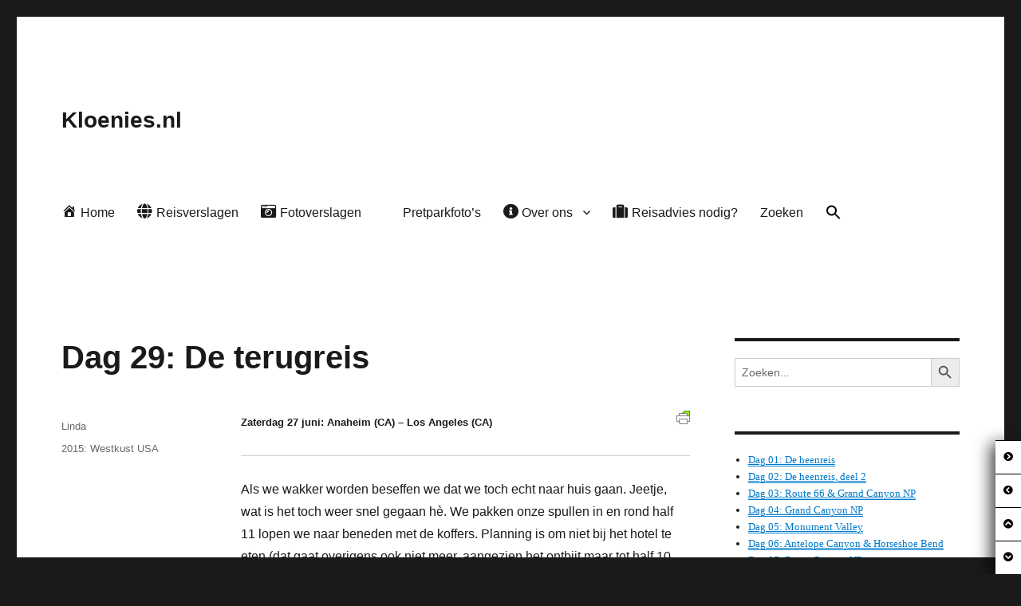

--- FILE ---
content_type: text/html; charset=UTF-8
request_url: https://kloenies.nl/2015-westkust-usa/dag-29-de-terugreis/
body_size: 27744
content:
<!DOCTYPE html><html lang="nl-NL" class="no-js"><head><script data-no-optimize="1">var litespeed_docref=sessionStorage.getItem("litespeed_docref");litespeed_docref&&(Object.defineProperty(document,"referrer",{get:function(){return litespeed_docref}}),sessionStorage.removeItem("litespeed_docref"));</script> <meta charset="UTF-8"><meta name="viewport" content="width=device-width, initial-scale=1"><link rel="profile" href="https://gmpg.org/xfn/11"> <script type="litespeed/javascript">(function(html){html.className=html.className.replace(/\bno-js\b/,'js')})(document.documentElement)</script> <title>Dag 29: De terugreis &#8211; Kloenies.nl</title><meta name='robots' content='max-image-preview:large' /><style>img:is([sizes="auto" i], [sizes^="auto," i]) { contain-intrinsic-size: 3000px 1500px }</style><link rel='dns-prefetch' href='//translate.google.com' /><link rel='dns-prefetch' href='//www.googletagmanager.com' /><link rel='dns-prefetch' href='//stats.wp.com' /><link rel='dns-prefetch' href='//use.fontawesome.com' /><link rel="alternate" type="application/rss+xml" title="Kloenies.nl &raquo; feed" href="https://kloenies.nl/feed/" /><link rel="alternate" type="application/rss+xml" title="Kloenies.nl &raquo; reacties feed" href="https://kloenies.nl/comments/feed/" /><link rel="alternate" type="application/rss+xml" title="Kloenies.nl &raquo; Dag 29: De terugreis reacties feed" href="https://kloenies.nl/2015-westkust-usa/dag-29-de-terugreis/feed/" /><style id="litespeed-ccss">.dashicons{font-family:dashicons;display:inline-block;line-height:1;font-weight:400;font-style:normal;speak:never;text-decoration:inherit;text-transform:none;text-rendering:auto;-webkit-font-smoothing:antialiased;-moz-osx-font-smoothing:grayscale;width:20px;height:20px;font-size:20px;vertical-align:top;text-align:center}.dashicons-admin-home:before{content:"\f102"}.fa{font-family:var(--fa-style-family,"Font Awesome 6 Free");font-weight:var(--fa-style,900)}.fa{-moz-osx-font-smoothing:grayscale;-webkit-font-smoothing:antialiased;display:var(--fa-display,inline-block);font-style:normal;font-variant:normal;line-height:1;text-rendering:auto}.fa-camera-retro:before{content:"\f083"}.fa-chevron-circle-down:before{content:"\f13a"}.fa-chevron-circle-left:before{content:"\f137"}.fa-chevron-circle-right:before{content:"\f138"}.fa-chevron-circle-up:before{content:"\f139"}.fa-info-circle:before{content:"\f05a"}.fa-globe:before{content:"\f0ac"}.fa-suitcase:before{content:"\f0f2"}:host,:root{--fa-font-brands:normal 400 1em/1 "Font Awesome 6 Brands"}:host,:root{--fa-font-regular:normal 400 1em/1 "Font Awesome 6 Free"}:host,:root{--fa-font-solid:normal 900 1em/1 "Font Awesome 6 Free"}.menu-item i._mi,.menu-item img._mi{display:inline-block;vertical-align:middle}.menu-item i._mi{width:auto;height:auto;margin-top:-.265em;font-size:1.2em;line-height:1}.menu-item i._before{margin-right:.25em}.menu-item img._before{margin-right:.5em}.menu-item ._svg{width:1em}ul{box-sizing:border-box}.entry-content{counter-reset:footnotes}:root{--wp--preset--font-size--normal:16px;--wp--preset--font-size--huge:42px}.screen-reader-text{border:0;clip:rect(1px,1px,1px,1px);-webkit-clip-path:inset(50%);clip-path:inset(50%);height:1px;margin:-1px;overflow:hidden;padding:0;position:absolute;width:1px;word-wrap:normal!important}body{--wp--preset--color--black:#000;--wp--preset--color--cyan-bluish-gray:#abb8c3;--wp--preset--color--white:#fff;--wp--preset--color--pale-pink:#f78da7;--wp--preset--color--vivid-red:#cf2e2e;--wp--preset--color--luminous-vivid-orange:#ff6900;--wp--preset--color--luminous-vivid-amber:#fcb900;--wp--preset--color--light-green-cyan:#7bdcb5;--wp--preset--color--vivid-green-cyan:#00d084;--wp--preset--color--pale-cyan-blue:#8ed1fc;--wp--preset--color--vivid-cyan-blue:#0693e3;--wp--preset--color--vivid-purple:#9b51e0;--wp--preset--color--dark-gray:#1a1a1a;--wp--preset--color--medium-gray:#686868;--wp--preset--color--light-gray:#e5e5e5;--wp--preset--color--blue-gray:#4d545c;--wp--preset--color--bright-blue:#007acc;--wp--preset--color--light-blue:#9adffd;--wp--preset--color--dark-brown:#402b30;--wp--preset--color--medium-brown:#774e24;--wp--preset--color--dark-red:#640c1f;--wp--preset--color--bright-red:#ff675f;--wp--preset--color--yellow:#ffef8e;--wp--preset--gradient--vivid-cyan-blue-to-vivid-purple:linear-gradient(135deg,rgba(6,147,227,1) 0%,#9b51e0 100%);--wp--preset--gradient--light-green-cyan-to-vivid-green-cyan:linear-gradient(135deg,#7adcb4 0%,#00d082 100%);--wp--preset--gradient--luminous-vivid-amber-to-luminous-vivid-orange:linear-gradient(135deg,rgba(252,185,0,1) 0%,rgba(255,105,0,1) 100%);--wp--preset--gradient--luminous-vivid-orange-to-vivid-red:linear-gradient(135deg,rgba(255,105,0,1) 0%,#cf2e2e 100%);--wp--preset--gradient--very-light-gray-to-cyan-bluish-gray:linear-gradient(135deg,#eee 0%,#a9b8c3 100%);--wp--preset--gradient--cool-to-warm-spectrum:linear-gradient(135deg,#4aeadc 0%,#9778d1 20%,#cf2aba 40%,#ee2c82 60%,#fb6962 80%,#fef84c 100%);--wp--preset--gradient--blush-light-purple:linear-gradient(135deg,#ffceec 0%,#9896f0 100%);--wp--preset--gradient--blush-bordeaux:linear-gradient(135deg,#fecda5 0%,#fe2d2d 50%,#6b003e 100%);--wp--preset--gradient--luminous-dusk:linear-gradient(135deg,#ffcb70 0%,#c751c0 50%,#4158d0 100%);--wp--preset--gradient--pale-ocean:linear-gradient(135deg,#fff5cb 0%,#b6e3d4 50%,#33a7b5 100%);--wp--preset--gradient--electric-grass:linear-gradient(135deg,#caf880 0%,#71ce7e 100%);--wp--preset--gradient--midnight:linear-gradient(135deg,#020381 0%,#2874fc 100%);--wp--preset--font-size--small:13px;--wp--preset--font-size--medium:20px;--wp--preset--font-size--large:36px;--wp--preset--font-size--x-large:42px;--wp--preset--spacing--20:.44rem;--wp--preset--spacing--30:.67rem;--wp--preset--spacing--40:1rem;--wp--preset--spacing--50:1.5rem;--wp--preset--spacing--60:2.25rem;--wp--preset--spacing--70:3.38rem;--wp--preset--spacing--80:5.06rem;--wp--preset--shadow--natural:6px 6px 9px rgba(0,0,0,.2);--wp--preset--shadow--deep:12px 12px 50px rgba(0,0,0,.4);--wp--preset--shadow--sharp:6px 6px 0px rgba(0,0,0,.2);--wp--preset--shadow--outlined:6px 6px 0px -3px rgba(255,255,255,1),6px 6px rgba(0,0,0,1);--wp--preset--shadow--crisp:6px 6px 0px rgba(0,0,0,1)}#glt-footer{display:none!important}.is-menu a{background:0 0!important;outline:0}.is-screen-reader-text{border:0;clip:rect(1px,1px,1px,1px);-webkit-clip-path:inset(50%);clip-path:inset(50%);color:#000;height:1px;margin:-1px;overflow:hidden;padding:0;position:absolute!important;width:1px;word-wrap:normal!important;word-break:normal}.is-menu{position:relative}.is-menu a{line-height:1}.is-menu a:after,.is-menu a:before{display:none!important}.is-menu.is-dropdown form{display:none;min-width:310px;max-width:100%;position:absolute;right:0;top:100%;z-index:9}.is-menu form label{margin:0;padding:0}.is-menu .search-icon-path{fill:#848484}@media screen and (max-width:910px){.is-menu form{left:0;min-width:50%;right:auto}}.is-form-style label{display:inline-block!important}.is-form-style label{padding:0;vertical-align:middle;margin:0;width:100%;line-height:1}.is-form-style{line-height:1;position:relative;padding:0!important}.is-form-style.is-form-style-3 label{width:calc(100% - 36px)!important}.is-form-style input.is-search-input{background:#fff;background-image:none!important;color:#333;padding:0 12px;margin:0;outline:0!important;font-size:14px!important;height:36px;min-height:0;line-height:1;border-radius:0;border:1px solid #ccc!important;font-family:arial;width:100%;-webkit-box-sizing:border-box;-moz-box-sizing:border-box;box-sizing:border-box;-webkit-appearance:none;-webkit-border-radius:0}.is-form-style input.is-search-input::-ms-clear{display:none;width:0;height:0}.is-form-style input.is-search-input::-ms-reveal{display:none;width:0;height:0}.is-form-style input.is-search-input::-webkit-search-cancel-button,.is-form-style input.is-search-input::-webkit-search-decoration,.is-form-style input.is-search-input::-webkit-search-results-button,.is-form-style input.is-search-input::-webkit-search-results-decoration{display:none}.is-form-style.is-form-style-3 input.is-search-input{border-right:0!important}.is-form-style button.is-search-submit{background:0 0;border:0;box-shadow:none!important;opacity:1;padding:0!important;margin:0;line-height:0;outline:0;vertical-align:middle;width:36px;height:36px}.is-form-style .is-search-submit path{fill:#555}.is-search-icon{width:36px;padding-top:6px!important}.is-search-icon svg{width:22px;display:inline}.is-search-icon{display:inline-block!important;color:#666;background:#ededed;box-shadow:none!important;outline:0;margin:0;font-size:14px!important;border:1px solid #ccc;border-radius:0;line-height:1;height:36px;text-transform:capitalize;vertical-align:middle;-webkit-box-sizing:border-box;-moz-box-sizing:border-box;box-sizing:border-box}html{font-family:sans-serif;-webkit-text-size-adjust:100%;-ms-text-size-adjust:100%}body{margin:0}article,aside,header,main,nav,section{display:block}a{background-color:transparent}strong{font-weight:700}img{border:0}svg:not(:root){overflow:hidden}hr{-webkit-box-sizing:content-box;-moz-box-sizing:content-box;box-sizing:content-box}button,input,textarea{color:inherit;font:inherit;margin:0}button{overflow:visible}button,input,textarea{max-width:100%}button{-webkit-appearance:button}button::-moz-focus-inner,input::-moz-focus-inner{border:0;padding:0}input[type=search]{-webkit-appearance:textfield}input[type=search]::-webkit-search-cancel-button,input[type=search]::-webkit-search-decoration{-webkit-appearance:none}textarea{overflow:auto;vertical-align:top}.menu-item-has-children a:after,.comment-reply-title small a:before{-moz-osx-font-smoothing:grayscale;-webkit-font-smoothing:antialiased;display:inline-block;font-family:"Genericons";font-size:16px;font-style:normal;font-variant:normal;font-weight:400;line-height:1;speak:never;text-align:center;text-decoration:inherit;text-transform:none;vertical-align:top}body,button,input,textarea{color:#1a1a1a;font-family:Merriweather,Georgia,serif;font-size:16px;font-size:1rem;line-height:1.75}h1{clear:both;font-weight:700;margin:0;text-rendering:optimizeLegibility}p{margin:0 0 1.75em}i{font-style:italic}html{-webkit-box-sizing:border-box;-moz-box-sizing:border-box;box-sizing:border-box}*,*:before,*:after{-webkit-box-sizing:inherit;-moz-box-sizing:inherit;box-sizing:inherit}body{background:#1a1a1a}hr{background-color:#d1d1d1;border:0;height:1px;margin:0 0 1.75em}ul{margin:0 0 1.75em 1.25em;padding:0}ul{list-style:disc}li>ul{margin-bottom:0}img{height:auto;max-width:100%;vertical-align:middle}::-webkit-input-placeholder{color:#686868;font-family:Montserrat,"Helvetica Neue",sans-serif}:-moz-placeholder{color:#686868;font-family:Montserrat,"Helvetica Neue",sans-serif}::-moz-placeholder{color:#686868;font-family:Montserrat,"Helvetica Neue",sans-serif;opacity:1}:-ms-input-placeholder{color:#686868;font-family:Montserrat,"Helvetica Neue",sans-serif}input{line-height:normal}button{background:#1a1a1a;border:0;border-radius:2px;color:#fff;font-family:Montserrat,"Helvetica Neue",sans-serif;font-weight:700;letter-spacing:.046875em;line-height:1;padding:.84375em .875em .78125em;text-transform:uppercase}input[type=search],textarea{background:#f7f7f7;background-image:-webkit-linear-gradient(rgba(255,255,255,0),rgba(255,255,255,0));border:1px solid #d1d1d1;border-radius:2px;color:#686868;padding:.625em .4375em;width:100%}a{color:#007acc;text-decoration:none}.entry-content a,.textwidget a{box-shadow:0 1px 0 0 currentColor}.site-header-menu{display:none;-webkit-flex:0 1 100%;-ms-flex:0 1 100%;flex:0 1 100%;margin:.875em 0}.no-js .site-header-menu{display:block}.main-navigation{font-family:Montserrat,"Helvetica Neue",sans-serif}.site-footer .main-navigation{margin-bottom:1.75em}.main-navigation ul{list-style:none;margin:0}.main-navigation li{border-top:1px solid #d1d1d1;position:relative}.main-navigation a{color:#1a1a1a;display:block;line-height:1.3125;outline-offset:-1px;padding:.84375em 0}.main-navigation ul ul{display:none;margin-left:.875em}.no-js .main-navigation ul ul{display:block}.main-navigation .primary-menu{border-bottom:1px solid #d1d1d1}.main-navigation .menu-item-has-children>a{margin-right:56px}.screen-reader-text{clip:rect(1px,1px,1px,1px);height:1px;overflow:hidden;position:absolute!important;width:1px;word-wrap:normal!important}.site .skip-link{background-color:#f1f1f1;box-shadow:0 0 1px 1px rgba(0,0,0,.2);color:#21759b;display:block;font-family:Montserrat,"Helvetica Neue",sans-serif;font-size:14px;font-weight:700;left:-9999em;outline:none;padding:15px 23px 14px;text-decoration:none;text-transform:none;top:-9999em}.entry-content:before,.entry-content:after,.site-content:before,.site-content:after,.site-main>article:before,.site-main>article:after,.primary-menu:before,.primary-menu:after,.textwidget:before,.textwidget:after{content:"";display:table}.entry-content:after,.site-content:after,.site-main>article:after,.primary-menu:after,.textwidget:after{clear:both}.widget{border-top:4px solid #1a1a1a;margin-bottom:3.5em;padding-top:1.75em}.widget>:last-child{margin-bottom:0}.site{background-color:#fff}.site-inner{margin:0 auto;max-width:1320px;position:relative}.site-content{word-wrap:break-word}.site-main{margin-bottom:3.5em}.site-header{padding:2.625em 7.6923%}.site-header-main{-webkit-align-items:center;-ms-flex-align:center;align-items:center;display:-webkit-flex;display:-ms-flexbox;display:flex;-webkit-flex-wrap:wrap;-ms-flex-wrap:wrap;flex-wrap:wrap}.site-branding{margin:.875em auto .875em 0;max-width:100%;min-width:0;overflow:hidden}.site-title{font-family:Montserrat,"Helvetica Neue",sans-serif;font-size:23px;font-size:1.4375rem;font-weight:700;line-height:1.2173913043;margin:0}.site-branding .site-title a{color:#1a1a1a}.menu-toggle{background-color:transparent;border:1px solid #d1d1d1;color:#1a1a1a;font-size:13px;font-size:.8125rem;margin:1.076923077em 0;padding:.769230769em}.no-js .menu-toggle{display:none}.site-main>article{margin-bottom:3.5em;position:relative}.entry-header,.entry-content{margin-right:7.6923%;margin-left:7.6923%}.entry-title{font-family:Montserrat,"Helvetica Neue",sans-serif;font-size:28px;font-size:1.75rem;font-weight:700;line-height:1.25;margin-bottom:1em}.entry-content{border-color:#d1d1d1}.entry-title{-webkit-hyphens:auto;-moz-hyphens:auto;-ms-hyphens:auto;hyphens:auto}.entry-content>:last-child,.textwidget>:last-child{margin-bottom:0}.comment-form label{color:#686868;display:block;font-family:Montserrat,"Helvetica Neue",sans-serif;font-size:13px;font-size:.8125rem;letter-spacing:.076923077em;line-height:1.6153846154;margin-bottom:.5384615385em;text-transform:uppercase}.comment-reply-title small a{border:0;float:right;height:32px;overflow:hidden;width:26px}.comment-reply-title small a:before{content:"\f405";font-size:32px;position:relative;top:-5px}.sidebar{margin-bottom:3.5em;padding:0 7.6923%}.entry-content a img{display:block}@-ms-viewport{width:device-width}@viewport{width:device-width}@media screen and (min-width:44.375em){html{scroll-padding-top:calc(var(--wp-admin--admin-bar--height,0px) + 21px)}body:not(.custom-background-image):before,body:not(.custom-background-image):after{background:inherit;content:"";display:block;height:21px;left:0;position:fixed;width:100%;z-index:99}body:not(.custom-background-image):before{top:0}body:not(.custom-background-image):after{bottom:0}.site{margin:21px}.site-main{margin-bottom:5.25em}.site-header{padding:3.9375em 7.6923%}.site-branding{margin-top:1.3125em;margin-bottom:1.3125em}.site-title{font-size:28px;font-size:1.75rem;line-height:1.25}.menu-toggle{font-size:16px;font-size:1rem;margin:1.3125em 0;padding:.8125em .875em .6875em}.site-header-menu{margin:1.3125em 0}.site-main>article{margin-bottom:5.25em}.entry-header,.entry-content{margin-right:23.0769%}.entry-title{font-size:33px;font-size:2.0625rem;line-height:1.2727272727;margin-bottom:.8484848485em}.widget{margin-bottom:5.25em}.sidebar{margin-bottom:5.25em;padding-right:23.0769%}}@media screen and (min-width:56.875em){.site-header{padding-right:4.5455%;padding-left:4.5455%}.site-header-main{-webkit-align-items:flex-start;-ms-flex-align:start;align-items:flex-start}.site-header-menu{display:block;-webkit-flex:0 1 auto;-ms-flex:0 1 auto;flex:0 1 auto}.main-navigation{margin:0 -.875em}.main-navigation .primary-menu,.main-navigation .primary-menu>li{border:0}.main-navigation .primary-menu>li{float:left}.main-navigation a{outline-offset:-8px;padding:.65625em .875em;white-space:nowrap}.main-navigation ul ul{border-bottom:1px solid #d1d1d1;display:block;left:-999em;margin:0;position:absolute;z-index:99999}.main-navigation ul ul ul{top:-1px}.main-navigation ul ul ul:before,.main-navigation ul ul ul:after{border:0}.main-navigation ul ul li{background-color:#fff;border:1px solid #d1d1d1;border-bottom-width:0}.main-navigation ul ul a{white-space:normal;width:12.6875em}.main-navigation ul ul:before,.main-navigation ul ul:after{border-style:solid;content:"";position:absolute}.main-navigation ul ul:before{border-color:#d1d1d1 transparent;border-width:0 10px 10px;right:9px;top:-9px}.main-navigation ul ul:after{border-color:#fff transparent;border-width:0 8px 8px;right:11px;top:-7px}.main-navigation .menu-item-has-children>a{margin:0;padding-right:2.25em}.main-navigation .menu-item-has-children>a:after{content:"\f431";position:absolute;right:.625em;top:.8125em}.main-navigation ul ul .menu-item-has-children>a{padding-right:2.0625em}.main-navigation ul ul .menu-item-has-children>a:after{right:.5625em;top:.875em;-webkit-transform:rotate(90deg);-moz-transform:rotate(90deg);-ms-transform:rotate(90deg);transform:rotate(90deg)}.menu-toggle,.site-footer .main-navigation{display:none}.site-content{padding:0 4.5455%}.content-area{float:left;margin-right:-100%;width:70%}.entry-header,.entry-content{margin-right:0;margin-left:0}.sidebar{float:left;margin-left:75%;padding:0;width:25%}.widget{font-size:13px;font-size:.8125rem;line-height:1.6153846154;margin-bottom:3.230769231em;padding-top:1.615384615em}.widget ul{margin-bottom:1.6153846154em}.widget button,.widget input{font-size:13px;font-size:.8125rem;line-height:1.6153846154}.widget button{line-height:1;padding:.846153846em}.widget input[type=search]{padding:.4615384615em .5384615385em}}@media screen and (min-width:61.5625em){.site-main{margin-bottom:7em}.site-header{padding:5.25em 4.5455%}.site-branding,.site-header-menu{margin-top:1.75em;margin-bottom:1.75em}.widget{margin-bottom:4.307692308em}.site-main>article{margin-bottom:7em}.entry-title{font-size:40px;font-size:2.5rem;line-height:1.225;margin-bottom:1.05em}.sidebar{margin-bottom:7em}body:not(.search-results) article:not(.type-page) .entry-content{float:right;width:71.42857144%}}.main-navigation ul ul a{width:18.75em;white-space:normal}@media screen and (min-width:56.875em){.main-navigation ul ul .menu-item-has-children>a:after{-moz-transform:rotate(270deg);-webkit-transform:rotate(270deg);-o-transform:rotate(270deg);transform:rotate(270deg)}}.site-header-main:before,.site-header-main:after{content:"";display:table}.site-header-main:after{clear:both}@media screen and (min-width:56.875em){.site-branding{float:left}.site-header-menu{float:right}}.entry-content a,.textwidget a{text-decoration:underline}.site{margin:21px}.site-inner{max-width:710px}.site-header{padding-top:3.9375em;padding-bottom:3.9375em}.site-branding{float:left;margin-top:1.3125em;margin-bottom:1.3125em}.site-title{font-size:28px;line-height:1.25}.menu-toggle{float:right;font-size:16px;margin:1.3125em 0;padding:.8125em .875em .6875em}.site-header-menu{clear:both;margin:0;padding:1.3125em 0}.site-main{margin-bottom:5.25em}.site-main>article{margin-bottom:5.25em}.entry-title{font-size:33px;line-height:1.2727272727;margin-bottom:.8484848485em}.widget{margin-bottom:5.25em}.sidebar{margin-bottom:5.25em}.site-footer .main-navigation{display:none}.site-inner{max-width:656px}.entry-header,.entry-content{margin-right:28px;margin-left:28px;max-width:100%}.site-header,.sidebar{padding-right:28px;padding-left:28px}.main-navigation ul ul{display:block}.site-header-main{overflow:hidden;zoom:1}.fa{display:inline-block;font:normal normal normal 14px/1 FontAwesome;font-size:inherit;text-rendering:auto;-webkit-font-smoothing:antialiased;-moz-osx-font-smoothing:grayscale}.fa-info-circle:before{content:""}.fa-camera-retro:before{content:""}.fa-globe:before{content:""}.fa-suitcase:before{content:""}.fa-chevron-circle-left:before{content:""}.fa-chevron-circle-right:before{content:""}.fa-chevron-circle-up:before{content:""}.fa-chevron-circle-down:before{content:""}.floating_next_prev_wrap .floating_links{display:flex;flex-direction:column;list-style-type:none;position:fixed;top:50%;right:0;-webkit-transform:translate(0px,-50%);-moz-transform:translate(0px,-50%);-ms-transform:translate(0px,-50%);-o-transform:translate(0px,-50%);transform:translate(0px,-50%);margin-bottom:0;-webkit-box-shadow:-6px 4px 20px 0px rgba(0,0,0,.75);-moz-box-shadow:-6px 4px 20px 0px rgba(0,0,0,.75);box-shadow:-6px 4px 20px 0px rgba(0,0,0,.75);z-index:999}.floating_next_prev_wrap .floating_links a{border-bottom:1px solid #000;padding:10px;background-color:#fff;box-shadow:none;color:#000;font-size:14px;text-align:center}.floating_next_prev_wrap .floating_links a:first-child{border-top:1px solid #000}.floating_next_prev_wrap .floating_links a:last-child{border:none}.floating_next_prev_wrap .floating_links .fl_inner_wrap .fl-wrapper{display:flex;flex-direction:column}.floating_next_prev_wrap .floating_links .fl_inner_wrap .fl_icon_holder{position:relative;display:inline-block}.floating_next_prev_wrap.fl_social_icons_bar .fl_inner_wrap{float:inherit;clear:inherit;display:flex;flex-direction:column}@media screen and (max-width:768px){.floating_next_prev_wrap.fl_social_icons_bar .fl_inner_wrap{-webkit-box-flex:0;-ms-flex:0 1 auto;flex:0 1 auto;display:-webkit-box;display:-ms-flexbox;display:flex;-webkit-box-flex:0;-ms-flex:0 1 auto;flex:0 1 auto;-webkit-box-orient:horizontal;-webkit-box-direction:normal;-ms-flex-direction:row;flex-direction:row;-ms-flex-wrap:wrap;flex-wrap:wrap}}.floating_next_prev_wrap.fl_social_icons_bar.fl_left .floating_links{left:0;transform:translate(0px,-50%);bottom:auto;right:auto;top:50%}@media screen and (max-width:768px){.floating_next_prev_wrap.fl_social_icons_bar.fl_left .floating_links{bottom:0;top:auto;left:50%;right:auto;transform:translate(-50%,0);background-color:#fc461e;width:100%;margin-left:0}}.fa{-moz-osx-font-smoothing:grayscale;-webkit-font-smoothing:antialiased;display:inline-block;font-style:normal;font-variant:normal;text-rendering:auto;line-height:1}.fa-camera-retro:before{content:"\f083"}.fa-chevron-circle-down:before{content:"\f13a"}.fa-chevron-circle-left:before{content:"\f137"}.fa-chevron-circle-right:before{content:"\f138"}.fa-chevron-circle-up:before{content:"\f139"}.fa-globe:before{content:"\f0ac"}.fa-info-circle:before{content:"\f05a"}.fa-suitcase:before{content:"\f0f2"}.fa{font-family:"Font Awesome 5 Free"}.fa{font-weight:900}@media screen{.printfriendly{z-index:1000;position:relative}.printfriendly a,.printfriendly a:link,.printfriendly a:visited{font-weight:600;text-decoration:none;border:none;-webkit-box-shadow:none;-moz-box-shadow:none;box-shadow:none;outline:none;font-size:14px!important;color:#3aaa11!important}.printfriendly.pf-alignright{float:right}}.pf-button-img{border:none;-webkit-box-shadow:none;-moz-box-shadow:none;box-shadow:none;padding:0;margin:0;display:inline;vertical-align:middle}.floating_next_prev_wrap.fl_primary_bar .floating_links a{background-color:#fff;font-size:12px}.floating_next_prev_wrap.fl_primary_bar .floating_links{left:auto;transform:translate(0px,0px);right:0;top:auto;bottom:0}@media screen{.is-menu path.search-icon-path{fill:#000}}.is-ajax-search .is-loader-image{display:none;position:absolute;top:50%;transform:translateY(-50%);height:25px;right:5px;z-index:9999;width:25px;background-repeat:no-repeat;background-size:contain}.is-ajax-search label{position:relative}</style><link rel="preload" data-asynced="1" data-optimized="2" as="style" onload="this.onload=null;this.rel='stylesheet'" href="https://kloenies.nl/wp-content/litespeed/ucss/fac1fb4c251f91aa2da7629a00731e02.css?ver=e6425" /><script data-optimized="1" type="litespeed/javascript" data-src="https://kloenies.nl/wp-content/plugins/litespeed-cache/assets/js/css_async.min.js"></script> <style id='wp-block-library-theme-inline-css'>.wp-block-audio :where(figcaption){color:#555;font-size:13px;text-align:center}.is-dark-theme .wp-block-audio :where(figcaption){color:#ffffffa6}.wp-block-audio{margin:0 0 1em}.wp-block-code{border:1px solid #ccc;border-radius:4px;font-family:Menlo,Consolas,monaco,monospace;padding:.8em 1em}.wp-block-embed :where(figcaption){color:#555;font-size:13px;text-align:center}.is-dark-theme .wp-block-embed :where(figcaption){color:#ffffffa6}.wp-block-embed{margin:0 0 1em}.blocks-gallery-caption{color:#555;font-size:13px;text-align:center}.is-dark-theme .blocks-gallery-caption{color:#ffffffa6}:root :where(.wp-block-image figcaption){color:#555;font-size:13px;text-align:center}.is-dark-theme :root :where(.wp-block-image figcaption){color:#ffffffa6}.wp-block-image{margin:0 0 1em}.wp-block-pullquote{border-bottom:4px solid;border-top:4px solid;color:currentColor;margin-bottom:1.75em}.wp-block-pullquote cite,.wp-block-pullquote footer,.wp-block-pullquote__citation{color:currentColor;font-size:.8125em;font-style:normal;text-transform:uppercase}.wp-block-quote{border-left:.25em solid;margin:0 0 1.75em;padding-left:1em}.wp-block-quote cite,.wp-block-quote footer{color:currentColor;font-size:.8125em;font-style:normal;position:relative}.wp-block-quote:where(.has-text-align-right){border-left:none;border-right:.25em solid;padding-left:0;padding-right:1em}.wp-block-quote:where(.has-text-align-center){border:none;padding-left:0}.wp-block-quote.is-large,.wp-block-quote.is-style-large,.wp-block-quote:where(.is-style-plain){border:none}.wp-block-search .wp-block-search__label{font-weight:700}.wp-block-search__button{border:1px solid #ccc;padding:.375em .625em}:where(.wp-block-group.has-background){padding:1.25em 2.375em}.wp-block-separator.has-css-opacity{opacity:.4}.wp-block-separator{border:none;border-bottom:2px solid;margin-left:auto;margin-right:auto}.wp-block-separator.has-alpha-channel-opacity{opacity:1}.wp-block-separator:not(.is-style-wide):not(.is-style-dots){width:100px}.wp-block-separator.has-background:not(.is-style-dots){border-bottom:none;height:1px}.wp-block-separator.has-background:not(.is-style-wide):not(.is-style-dots){height:2px}.wp-block-table{margin:0 0 1em}.wp-block-table td,.wp-block-table th{word-break:normal}.wp-block-table :where(figcaption){color:#555;font-size:13px;text-align:center}.is-dark-theme .wp-block-table :where(figcaption){color:#ffffffa6}.wp-block-video :where(figcaption){color:#555;font-size:13px;text-align:center}.is-dark-theme .wp-block-video :where(figcaption){color:#ffffffa6}.wp-block-video{margin:0 0 1em}:root :where(.wp-block-template-part.has-background){margin-bottom:0;margin-top:0;padding:1.25em 2.375em}</style><style id='classic-theme-styles-inline-css'>/*! This file is auto-generated */
.wp-block-button__link{color:#fff;background-color:#32373c;border-radius:9999px;box-shadow:none;text-decoration:none;padding:calc(.667em + 2px) calc(1.333em + 2px);font-size:1.125em}.wp-block-file__button{background:#32373c;color:#fff;text-decoration:none}</style><style id='jetpack-sharing-buttons-style-inline-css'>.jetpack-sharing-buttons__services-list{display:flex;flex-direction:row;flex-wrap:wrap;gap:0;list-style-type:none;margin:5px;padding:0}.jetpack-sharing-buttons__services-list.has-small-icon-size{font-size:12px}.jetpack-sharing-buttons__services-list.has-normal-icon-size{font-size:16px}.jetpack-sharing-buttons__services-list.has-large-icon-size{font-size:24px}.jetpack-sharing-buttons__services-list.has-huge-icon-size{font-size:36px}@media print{.jetpack-sharing-buttons__services-list{display:none!important}}.editor-styles-wrapper .wp-block-jetpack-sharing-buttons{gap:0;padding-inline-start:0}ul.jetpack-sharing-buttons__services-list.has-background{padding:1.25em 2.375em}</style><style id='font-awesome-svg-styles-default-inline-css'>.svg-inline--fa {
  display: inline-block;
  height: 1em;
  overflow: visible;
  vertical-align: -.125em;
}</style><style id='font-awesome-svg-styles-inline-css'>.wp-block-font-awesome-icon svg::before,
   .wp-rich-text-font-awesome-icon svg::before {content: unset;}</style><style id='global-styles-inline-css'>:root{--wp--preset--aspect-ratio--square: 1;--wp--preset--aspect-ratio--4-3: 4/3;--wp--preset--aspect-ratio--3-4: 3/4;--wp--preset--aspect-ratio--3-2: 3/2;--wp--preset--aspect-ratio--2-3: 2/3;--wp--preset--aspect-ratio--16-9: 16/9;--wp--preset--aspect-ratio--9-16: 9/16;--wp--preset--color--black: #000000;--wp--preset--color--cyan-bluish-gray: #abb8c3;--wp--preset--color--white: #fff;--wp--preset--color--pale-pink: #f78da7;--wp--preset--color--vivid-red: #cf2e2e;--wp--preset--color--luminous-vivid-orange: #ff6900;--wp--preset--color--luminous-vivid-amber: #fcb900;--wp--preset--color--light-green-cyan: #7bdcb5;--wp--preset--color--vivid-green-cyan: #00d084;--wp--preset--color--pale-cyan-blue: #8ed1fc;--wp--preset--color--vivid-cyan-blue: #0693e3;--wp--preset--color--vivid-purple: #9b51e0;--wp--preset--color--dark-gray: #1a1a1a;--wp--preset--color--medium-gray: #686868;--wp--preset--color--light-gray: #e5e5e5;--wp--preset--color--blue-gray: #4d545c;--wp--preset--color--bright-blue: #007acc;--wp--preset--color--light-blue: #9adffd;--wp--preset--color--dark-brown: #402b30;--wp--preset--color--medium-brown: #774e24;--wp--preset--color--dark-red: #640c1f;--wp--preset--color--bright-red: #ff675f;--wp--preset--color--yellow: #ffef8e;--wp--preset--gradient--vivid-cyan-blue-to-vivid-purple: linear-gradient(135deg,rgba(6,147,227,1) 0%,rgb(155,81,224) 100%);--wp--preset--gradient--light-green-cyan-to-vivid-green-cyan: linear-gradient(135deg,rgb(122,220,180) 0%,rgb(0,208,130) 100%);--wp--preset--gradient--luminous-vivid-amber-to-luminous-vivid-orange: linear-gradient(135deg,rgba(252,185,0,1) 0%,rgba(255,105,0,1) 100%);--wp--preset--gradient--luminous-vivid-orange-to-vivid-red: linear-gradient(135deg,rgba(255,105,0,1) 0%,rgb(207,46,46) 100%);--wp--preset--gradient--very-light-gray-to-cyan-bluish-gray: linear-gradient(135deg,rgb(238,238,238) 0%,rgb(169,184,195) 100%);--wp--preset--gradient--cool-to-warm-spectrum: linear-gradient(135deg,rgb(74,234,220) 0%,rgb(151,120,209) 20%,rgb(207,42,186) 40%,rgb(238,44,130) 60%,rgb(251,105,98) 80%,rgb(254,248,76) 100%);--wp--preset--gradient--blush-light-purple: linear-gradient(135deg,rgb(255,206,236) 0%,rgb(152,150,240) 100%);--wp--preset--gradient--blush-bordeaux: linear-gradient(135deg,rgb(254,205,165) 0%,rgb(254,45,45) 50%,rgb(107,0,62) 100%);--wp--preset--gradient--luminous-dusk: linear-gradient(135deg,rgb(255,203,112) 0%,rgb(199,81,192) 50%,rgb(65,88,208) 100%);--wp--preset--gradient--pale-ocean: linear-gradient(135deg,rgb(255,245,203) 0%,rgb(182,227,212) 50%,rgb(51,167,181) 100%);--wp--preset--gradient--electric-grass: linear-gradient(135deg,rgb(202,248,128) 0%,rgb(113,206,126) 100%);--wp--preset--gradient--midnight: linear-gradient(135deg,rgb(2,3,129) 0%,rgb(40,116,252) 100%);--wp--preset--font-size--small: 13px;--wp--preset--font-size--medium: 20px;--wp--preset--font-size--large: 36px;--wp--preset--font-size--x-large: 42px;--wp--preset--spacing--20: 0.44rem;--wp--preset--spacing--30: 0.67rem;--wp--preset--spacing--40: 1rem;--wp--preset--spacing--50: 1.5rem;--wp--preset--spacing--60: 2.25rem;--wp--preset--spacing--70: 3.38rem;--wp--preset--spacing--80: 5.06rem;--wp--preset--shadow--natural: 6px 6px 9px rgba(0, 0, 0, 0.2);--wp--preset--shadow--deep: 12px 12px 50px rgba(0, 0, 0, 0.4);--wp--preset--shadow--sharp: 6px 6px 0px rgba(0, 0, 0, 0.2);--wp--preset--shadow--outlined: 6px 6px 0px -3px rgba(255, 255, 255, 1), 6px 6px rgba(0, 0, 0, 1);--wp--preset--shadow--crisp: 6px 6px 0px rgba(0, 0, 0, 1);}:where(.is-layout-flex){gap: 0.5em;}:where(.is-layout-grid){gap: 0.5em;}body .is-layout-flex{display: flex;}.is-layout-flex{flex-wrap: wrap;align-items: center;}.is-layout-flex > :is(*, div){margin: 0;}body .is-layout-grid{display: grid;}.is-layout-grid > :is(*, div){margin: 0;}:where(.wp-block-columns.is-layout-flex){gap: 2em;}:where(.wp-block-columns.is-layout-grid){gap: 2em;}:where(.wp-block-post-template.is-layout-flex){gap: 1.25em;}:where(.wp-block-post-template.is-layout-grid){gap: 1.25em;}.has-black-color{color: var(--wp--preset--color--black) !important;}.has-cyan-bluish-gray-color{color: var(--wp--preset--color--cyan-bluish-gray) !important;}.has-white-color{color: var(--wp--preset--color--white) !important;}.has-pale-pink-color{color: var(--wp--preset--color--pale-pink) !important;}.has-vivid-red-color{color: var(--wp--preset--color--vivid-red) !important;}.has-luminous-vivid-orange-color{color: var(--wp--preset--color--luminous-vivid-orange) !important;}.has-luminous-vivid-amber-color{color: var(--wp--preset--color--luminous-vivid-amber) !important;}.has-light-green-cyan-color{color: var(--wp--preset--color--light-green-cyan) !important;}.has-vivid-green-cyan-color{color: var(--wp--preset--color--vivid-green-cyan) !important;}.has-pale-cyan-blue-color{color: var(--wp--preset--color--pale-cyan-blue) !important;}.has-vivid-cyan-blue-color{color: var(--wp--preset--color--vivid-cyan-blue) !important;}.has-vivid-purple-color{color: var(--wp--preset--color--vivid-purple) !important;}.has-black-background-color{background-color: var(--wp--preset--color--black) !important;}.has-cyan-bluish-gray-background-color{background-color: var(--wp--preset--color--cyan-bluish-gray) !important;}.has-white-background-color{background-color: var(--wp--preset--color--white) !important;}.has-pale-pink-background-color{background-color: var(--wp--preset--color--pale-pink) !important;}.has-vivid-red-background-color{background-color: var(--wp--preset--color--vivid-red) !important;}.has-luminous-vivid-orange-background-color{background-color: var(--wp--preset--color--luminous-vivid-orange) !important;}.has-luminous-vivid-amber-background-color{background-color: var(--wp--preset--color--luminous-vivid-amber) !important;}.has-light-green-cyan-background-color{background-color: var(--wp--preset--color--light-green-cyan) !important;}.has-vivid-green-cyan-background-color{background-color: var(--wp--preset--color--vivid-green-cyan) !important;}.has-pale-cyan-blue-background-color{background-color: var(--wp--preset--color--pale-cyan-blue) !important;}.has-vivid-cyan-blue-background-color{background-color: var(--wp--preset--color--vivid-cyan-blue) !important;}.has-vivid-purple-background-color{background-color: var(--wp--preset--color--vivid-purple) !important;}.has-black-border-color{border-color: var(--wp--preset--color--black) !important;}.has-cyan-bluish-gray-border-color{border-color: var(--wp--preset--color--cyan-bluish-gray) !important;}.has-white-border-color{border-color: var(--wp--preset--color--white) !important;}.has-pale-pink-border-color{border-color: var(--wp--preset--color--pale-pink) !important;}.has-vivid-red-border-color{border-color: var(--wp--preset--color--vivid-red) !important;}.has-luminous-vivid-orange-border-color{border-color: var(--wp--preset--color--luminous-vivid-orange) !important;}.has-luminous-vivid-amber-border-color{border-color: var(--wp--preset--color--luminous-vivid-amber) !important;}.has-light-green-cyan-border-color{border-color: var(--wp--preset--color--light-green-cyan) !important;}.has-vivid-green-cyan-border-color{border-color: var(--wp--preset--color--vivid-green-cyan) !important;}.has-pale-cyan-blue-border-color{border-color: var(--wp--preset--color--pale-cyan-blue) !important;}.has-vivid-cyan-blue-border-color{border-color: var(--wp--preset--color--vivid-cyan-blue) !important;}.has-vivid-purple-border-color{border-color: var(--wp--preset--color--vivid-purple) !important;}.has-vivid-cyan-blue-to-vivid-purple-gradient-background{background: var(--wp--preset--gradient--vivid-cyan-blue-to-vivid-purple) !important;}.has-light-green-cyan-to-vivid-green-cyan-gradient-background{background: var(--wp--preset--gradient--light-green-cyan-to-vivid-green-cyan) !important;}.has-luminous-vivid-amber-to-luminous-vivid-orange-gradient-background{background: var(--wp--preset--gradient--luminous-vivid-amber-to-luminous-vivid-orange) !important;}.has-luminous-vivid-orange-to-vivid-red-gradient-background{background: var(--wp--preset--gradient--luminous-vivid-orange-to-vivid-red) !important;}.has-very-light-gray-to-cyan-bluish-gray-gradient-background{background: var(--wp--preset--gradient--very-light-gray-to-cyan-bluish-gray) !important;}.has-cool-to-warm-spectrum-gradient-background{background: var(--wp--preset--gradient--cool-to-warm-spectrum) !important;}.has-blush-light-purple-gradient-background{background: var(--wp--preset--gradient--blush-light-purple) !important;}.has-blush-bordeaux-gradient-background{background: var(--wp--preset--gradient--blush-bordeaux) !important;}.has-luminous-dusk-gradient-background{background: var(--wp--preset--gradient--luminous-dusk) !important;}.has-pale-ocean-gradient-background{background: var(--wp--preset--gradient--pale-ocean) !important;}.has-electric-grass-gradient-background{background: var(--wp--preset--gradient--electric-grass) !important;}.has-midnight-gradient-background{background: var(--wp--preset--gradient--midnight) !important;}.has-small-font-size{font-size: var(--wp--preset--font-size--small) !important;}.has-medium-font-size{font-size: var(--wp--preset--font-size--medium) !important;}.has-large-font-size{font-size: var(--wp--preset--font-size--large) !important;}.has-x-large-font-size{font-size: var(--wp--preset--font-size--x-large) !important;}
:where(.wp-block-post-template.is-layout-flex){gap: 1.25em;}:where(.wp-block-post-template.is-layout-grid){gap: 1.25em;}
:where(.wp-block-columns.is-layout-flex){gap: 2em;}:where(.wp-block-columns.is-layout-grid){gap: 2em;}
:root :where(.wp-block-pullquote){font-size: 1.5em;line-height: 1.6;}</style><style id='dominant-color-styles-inline-css'>img[data-dominant-color]:not(.has-transparency) { background-color: var(--dominant-color); }</style><!--[if lt IE 10]><link rel='stylesheet' id='twentysixteen-ie-css' href='https://kloenies.nl/wp-content/themes/twentysixteen/css/ie.css' media='all' />
<![endif]-->
<!--[if lt IE 9]><link rel='stylesheet' id='twentysixteen-ie8-css' href='https://kloenies.nl/wp-content/themes/twentysixteen/css/ie8.css' media='all' />
<![endif]-->
<!--[if lt IE 8]><link rel='stylesheet' id='twentysixteen-ie7-css' href='https://kloenies.nl/wp-content/themes/twentysixteen/css/ie7.css' media='all' />
<![endif]--><link data-asynced="1" as="style" onload="this.onload=null;this.rel='stylesheet'"  rel='preload' id='font-awesome-official-css' href='https://use.fontawesome.com/releases/v5.15.3/css/all.css' media='all' integrity="sha384-SZXxX4whJ79/gErwcOYf+zWLeJdY/qpuqC4cAa9rOGUstPomtqpuNWT9wdPEn2fk" crossorigin="anonymous" /><link data-asynced="1" as="style" onload="this.onload=null;this.rel='stylesheet'"  rel='preload' id='font-awesome-official-v4shim-css' href='https://use.fontawesome.com/releases/v5.15.3/css/v4-shims.css' media='all' integrity="sha384-C2B+KlPW+WkR0Ld9loR1x3cXp7asA0iGVodhCoJ4hwrWm/d9qKS59BGisq+2Y0/D" crossorigin="anonymous" /><style id='font-awesome-official-v4shim-inline-css'>@font-face {
font-family: "FontAwesome";
font-display: block;
src: url("https://use.fontawesome.com/releases/v5.15.3/webfonts/fa-brands-400.eot"),
		url("https://use.fontawesome.com/releases/v5.15.3/webfonts/fa-brands-400.eot?#iefix") format("embedded-opentype"),
		url("https://use.fontawesome.com/releases/v5.15.3/webfonts/fa-brands-400.woff2") format("woff2"),
		url("https://use.fontawesome.com/releases/v5.15.3/webfonts/fa-brands-400.woff") format("woff"),
		url("https://use.fontawesome.com/releases/v5.15.3/webfonts/fa-brands-400.ttf") format("truetype"),
		url("https://use.fontawesome.com/releases/v5.15.3/webfonts/fa-brands-400.svg#fontawesome") format("svg");
}

@font-face {
font-family: "FontAwesome";
font-display: block;
src: url("https://use.fontawesome.com/releases/v5.15.3/webfonts/fa-solid-900.eot"),
		url("https://use.fontawesome.com/releases/v5.15.3/webfonts/fa-solid-900.eot?#iefix") format("embedded-opentype"),
		url("https://use.fontawesome.com/releases/v5.15.3/webfonts/fa-solid-900.woff2") format("woff2"),
		url("https://use.fontawesome.com/releases/v5.15.3/webfonts/fa-solid-900.woff") format("woff"),
		url("https://use.fontawesome.com/releases/v5.15.3/webfonts/fa-solid-900.ttf") format("truetype"),
		url("https://use.fontawesome.com/releases/v5.15.3/webfonts/fa-solid-900.svg#fontawesome") format("svg");
}

@font-face {
font-family: "FontAwesome";
font-display: block;
src: url("https://use.fontawesome.com/releases/v5.15.3/webfonts/fa-regular-400.eot"),
		url("https://use.fontawesome.com/releases/v5.15.3/webfonts/fa-regular-400.eot?#iefix") format("embedded-opentype"),
		url("https://use.fontawesome.com/releases/v5.15.3/webfonts/fa-regular-400.woff2") format("woff2"),
		url("https://use.fontawesome.com/releases/v5.15.3/webfonts/fa-regular-400.woff") format("woff"),
		url("https://use.fontawesome.com/releases/v5.15.3/webfonts/fa-regular-400.ttf") format("truetype"),
		url("https://use.fontawesome.com/releases/v5.15.3/webfonts/fa-regular-400.svg#fontawesome") format("svg");
unicode-range: U+F004-F005,U+F007,U+F017,U+F022,U+F024,U+F02E,U+F03E,U+F044,U+F057-F059,U+F06E,U+F070,U+F075,U+F07B-F07C,U+F080,U+F086,U+F089,U+F094,U+F09D,U+F0A0,U+F0A4-F0A7,U+F0C5,U+F0C7-F0C8,U+F0E0,U+F0EB,U+F0F3,U+F0F8,U+F0FE,U+F111,U+F118-F11A,U+F11C,U+F133,U+F144,U+F146,U+F14A,U+F14D-F14E,U+F150-F152,U+F15B-F15C,U+F164-F165,U+F185-F186,U+F191-F192,U+F1AD,U+F1C1-F1C9,U+F1CD,U+F1D8,U+F1E3,U+F1EA,U+F1F6,U+F1F9,U+F20A,U+F247-F249,U+F24D,U+F254-F25B,U+F25D,U+F267,U+F271-F274,U+F279,U+F28B,U+F28D,U+F2B5-F2B6,U+F2B9,U+F2BB,U+F2BD,U+F2C1-F2C2,U+F2D0,U+F2D2,U+F2DC,U+F2ED,U+F328,U+F358-F35B,U+F3A5,U+F3D1,U+F410,U+F4AD;
}</style> <script type="litespeed/javascript" data-src="https://kloenies.nl/wp-includes/js/jquery/jquery.min.js" id="jquery-core-js"></script> <!--[if lt IE 9]> <script src="https://kloenies.nl/wp-content/themes/twentysixteen/js/html5.js" id="twentysixteen-html5-js"></script> <![endif]--> <script id="twentysixteen-script-js-extra" type="litespeed/javascript">var screenReaderText={"expand":"submenu uitvouwen","collapse":"submenu invouwen"}</script> <script id="floating-links-script-js-extra" type="litespeed/javascript">var fl={"scroll_enabled":"","scroll_percent":"0"}</script> 
 <script type="litespeed/javascript" data-src="https://www.googletagmanager.com/gtag/js?id=G-2DPED7GV5X" id="google_gtagjs-js"></script> <script id="google_gtagjs-js-after" type="litespeed/javascript">window.dataLayer=window.dataLayer||[];function gtag(){dataLayer.push(arguments)}
gtag("set","linker",{"domains":["kloenies.nl"]});gtag("js",new Date());gtag("set","developer_id.dZTNiMT",!0);gtag("config","G-2DPED7GV5X")</script> <link rel="https://api.w.org/" href="https://kloenies.nl/wp-json/" /><link rel="alternate" title="JSON" type="application/json" href="https://kloenies.nl/wp-json/wp/v2/posts/453" /><link rel="EditURI" type="application/rsd+xml" title="RSD" href="https://kloenies.nl/xmlrpc.php?rsd" /><link rel="canonical" href="https://kloenies.nl/2015-westkust-usa/dag-29-de-terugreis/" /><link rel="alternate" title="oEmbed (JSON)" type="application/json+oembed" href="https://kloenies.nl/wp-json/oembed/1.0/embed?url=https%3A%2F%2Fkloenies.nl%2F2015-westkust-usa%2Fdag-29-de-terugreis%2F" /><link rel="alternate" title="oEmbed (XML)" type="text/xml+oembed" href="https://kloenies.nl/wp-json/oembed/1.0/embed?url=https%3A%2F%2Fkloenies.nl%2F2015-westkust-usa%2Fdag-29-de-terugreis%2F&#038;format=xml" /><meta name="generator" content="dominant-color-images 1.2.0"> <script type="litespeed/javascript" data-src="https://www.googletagmanager.com/gtag/js?id=UA-167784239-1"></script> <script type="litespeed/javascript">window.dataLayer=window.dataLayer||[];function gtag(){dataLayer.push(arguments)}
gtag('js',new Date());gtag('config','UA-167784239-1')</script><meta name="generator" content="performance-lab 4.0.0; plugins: dominant-color-images, speculation-rules"><style type="text/css" id="pf-main-css">@media screen {
					.printfriendly {
						z-index: 1000; position: relative
					}
					.printfriendly a, .printfriendly a:link, .printfriendly a:visited, .printfriendly a:hover, .printfriendly a:active {
						font-weight: 600;
						cursor: pointer;
						text-decoration: none;
						border: none;
						-webkit-box-shadow: none;
						-moz-box-shadow: none;
						box-shadow: none;
						outline:none;
						font-size: 14px !important;
						color: #3AAA11 !important;
					}
					.printfriendly.pf-alignleft {
						float: left;
					}
					.printfriendly.pf-alignright {
						float: right;
					}
					.printfriendly.pf-aligncenter {
						justify-content: center;
						display: flex; align-items: center;
					}
				}

				.pf-button-img {
					border: none;
					-webkit-box-shadow: none;
					-moz-box-shadow: none;
					box-shadow: none;
					padding: 0;
					margin: 0;
					display: inline;
					vertical-align: middle;
				}

				img.pf-button-img + .pf-button-text {
					margin-left: 6px;
				}

				@media print {
					.printfriendly {
						display: none;
					}
				}</style><style type="text/css" id="pf-excerpt-styles">.pf-button.pf-button-excerpt {
              display: none;
           }</style><style>img#wpstats{display:none}</style><link rel="apple-touch-icon" sizes="180x180" href="/wp-content/uploads/fbrfg/apple-touch-icon.png"><link rel="icon" type="image/png" sizes="32x32" href="/wp-content/uploads/fbrfg/favicon-32x32.png"><link rel="icon" type="image/png" sizes="16x16" href="/wp-content/uploads/fbrfg/favicon-16x16.png"><link rel="manifest" href="/wp-content/uploads/fbrfg/site.webmanifest"><link rel="mask-icon" href="/wp-content/uploads/fbrfg/safari-pinned-tab.svg" color="#5bbad5"><link rel="shortcut icon" href="/wp-content/uploads/fbrfg/favicon.ico"><meta name="msapplication-TileColor" content="#da532c"><meta name="msapplication-config" content="/wp-content/uploads/fbrfg/browserconfig.xml"><meta name="theme-color" content="#ffffff"><meta name="generator" content="speculation-rules 1.6.0"><meta name="generator" content="optimization-detective 1.0.0-beta3"><style>.floating_next_prev_wrap.fl_primary_bar .floating_links a,
				.floating_next_prev_wrap.fl_primary_bar .floating_links .disabled
				{
											background-color: #ffffff;
																										font-size: 12px;
									}
				.floating_next_prev_wrap.fl_primary_bar.fl_primary_bar .floating_links .fl_slimer_Wrap
				{
									background-color: #ffffff;
																}

				.floating_next_prev_wrap.fl_primary_bar.fl_primary_bar .floating_links .fl_slimer_Wrap i
				{
									font-size: 12px;
								}

				.floating_next_prev_wrap.fl_primary_bar .floating_links .disabled {
					color: #ebebe4 !important;
				}

				.floating_next_prev_wrap.fl_primary_bar .floating_links a:hover,
				.floating_next_prev_wrap.fl_primary_bar .floating_links .fl_slimer_Wrap:hover {
												}

				.floating_next_prev_wrap.fl_primary_bar .floating_links .fl_inner_wrap .fl_icon_holder .fl_post_details {
												}

				.floating_next_prev_wrap.fl_primary_bar .floating_links .fl_inner_wrap .fl_icon_holder .fl_post_title{
												}

				.floating_next_prev_wrap.fl_primary_bar .floating_links .fl_inner_wrap .fl_icon_holder .fl_post_title,
				.floating_next_prev_wrap.fl_primary_bar .floating_links .fl_inner_wrap .fl_icon_holder .fl_post_description h6 {
								}

				.floating_next_prev_wrap.fl_primary_bar .floating_links .fl_inner_wrap .fl_icon_holder .fl_post_description p {
								}

								.floating_next_prev_wrap.fl_primary_bar .floating_links .fl_inner_wrap .fl_icon_holder .fl_post_details {
						display: none;
				}
					
				.floating_next_prev_wrap.fl_primary_bar .floating_links {
					left : auto;
					transform : translate(0px, 0px);
					right : 0;
					top : auto;
					bottom : 0;
				}</style><style id="wp-custom-css"></style><style type="text/css" media="screen">.is-menu path.search-icon-path { fill: #000000;}body .popup-search-close:after, body .search-close:after { border-color: #000000;}body .popup-search-close:before, body .search-close:before { border-color: #000000;}</style><style type="text/css" media="screen">/* Ivory search custom CSS code */
			.is-cat-links {
pointer-events: none;
cursor: default;
text-decoration: none;
color: ffffff;}</style><style type="text/css">#is-ajax-search-result-265 .is-ajax-search-post,                        
	            #is-ajax-search-result-265 .is-show-more-results,
	            #is-ajax-search-details-265 .is-ajax-search-items > div {
					background-color: #e0e0e0 !important;
				}</style></head><body data-rsssl=1 class="wp-singular post-template-default single single-post postid-453 single-format-standard wp-embed-responsive wp-theme-twentysixteen wp-child-theme-twentysixteen-child wp-featherlight-captions twentysixteen group-blog"><div id="page" class="site"><div class="site-inner">
<a class="skip-link screen-reader-text" href="#content">Ga naar de inhoud</a><header id="masthead" class="site-header" role="banner"><div class="site-header-main"><div class="site-branding"><p class="site-title"><a href="https://kloenies.nl/" rel="home" data-wpel-link="internal">Kloenies.nl</a></p></div><button id="menu-toggle" class="menu-toggle">Menu</button><div id="site-header-menu" class="site-header-menu"><nav id="site-navigation" class="main-navigation" role="navigation" aria-label="Primair menu"><div class="menu-main-menu-container"><ul id="menu-main-menu" class="primary-menu"><li id="menu-item-10765" class="menu-item menu-item-type-custom menu-item-object-custom menu-item-home menu-item-10765"><a href="https://kloenies.nl" data-wpel-link="internal"><i class="_mi _before dashicons dashicons-admin-home" aria-hidden="true"></i><span>Home</span></a></li><li id="menu-item-10767" class="menu-item menu-item-type-post_type menu-item-object-page menu-item-10767"><a href="https://kloenies.nl/reisverslagen/reisindex/" data-wpel-link="internal"><i class="_mi _before fa fa-globe" aria-hidden="true"></i><span>Reisverslagen</span></a></li><li id="menu-item-10788" class="menu-item menu-item-type-post_type menu-item-object-page menu-item-10788"><a href="https://kloenies.nl/fotoverslagen/fotoindex/" data-wpel-link="internal"><i class="_mi _before fa fa-camera-retro" aria-hidden="true"></i><span>Fotoverslagen</span></a></li><li id="menu-item-10817" class="menu-item menu-item-type-post_type menu-item-object-page menu-item-10817"><a href="https://kloenies.nl/pretparkfotos/pretpark-index/" data-wpel-link="internal"><img data-lazyloaded="1" src="[data-uri]" data-src="https://kloenies.nl/wp-content/uploads/2020/06/park-1.svg" class="_mi _before _svg" aria-hidden="true" alt="" width="985901" height="9859"/><span>Pretparkfoto&#8217;s</span></a></li><li id="menu-item-10856" class="menu-item menu-item-type-custom menu-item-object-custom menu-item-has-children menu-item-10856"><a href="#"><i class="_mi _before fa fa-info-circle" aria-hidden="true"></i><span>Over ons</span></a><ul class="sub-menu"><li id="menu-item-10857" class="menu-item menu-item-type-post_type menu-item-object-page menu-item-10857"><a href="https://kloenies.nl/wie-zijn-wij/" data-wpel-link="internal">Wie zijn wij?</a></li><li id="menu-item-10858" class="menu-item menu-item-type-post_type menu-item-object-page menu-item-10858"><a href="https://kloenies.nl/onze-katten/" data-wpel-link="internal">Onze katten</a></li><li id="menu-item-10859" class="menu-item menu-item-type-post_type menu-item-object-page menu-item-10859"><a href="https://kloenies.nl/trouwdag/" data-wpel-link="internal">Onze trouwdag</a></li><li id="menu-item-10860" class="menu-item menu-item-type-post_type menu-item-object-page menu-item-10860"><a href="https://kloenies.nl/wij-in-de-film/" data-wpel-link="internal">Ons filmdebuut</a></li><li id="menu-item-10861" class="menu-item menu-item-type-post_type menu-item-object-page menu-item-has-children menu-item-10861"><a href="https://kloenies.nl/coaster-counter/" data-wpel-link="internal">Coaster Counter</a><ul class="sub-menu"><li id="menu-item-11088" class="menu-item menu-item-type-post_type menu-item-object-page menu-item-11088"><a href="https://kloenies.nl/coaster-counter/achtbanen-wereldwijd/" data-wpel-link="internal">Achtbanen wereldwijd</a></li><li id="menu-item-11197" class="menu-item menu-item-type-post_type menu-item-object-page menu-item-11197"><a href="https://kloenies.nl/coaster-counter/pretpark-bezoeken/" data-wpel-link="internal">Pretpark bezoeken</a></li><li id="menu-item-11093" class="menu-item menu-item-type-post_type menu-item-object-page menu-item-11093"><a href="https://kloenies.nl/coaster-counter/usa-orlando-pretparkplanning/" data-wpel-link="internal">USA – Orlando pretparkplanning</a></li></ul></li><li id="menu-item-10862" class="menu-item menu-item-type-post_type menu-item-object-page menu-item-10862"><a href="https://kloenies.nl/disney-bingo/" data-wpel-link="internal">Disney Bingo</a></li><li id="menu-item-10863" class="menu-item menu-item-type-post_type menu-item-object-page menu-item-10863"><a href="https://kloenies.nl/segway-tours/" data-wpel-link="internal">Segway Tours</a></li><li id="menu-item-10864" class="menu-item menu-item-type-post_type menu-item-object-page menu-item-10864"><a href="https://kloenies.nl/skydive/" data-wpel-link="internal">Skydive</a></li><li id="menu-item-10865" class="menu-item menu-item-type-post_type menu-item-object-page menu-item-10865"><a href="https://kloenies.nl/door-alle-staten/" data-wpel-link="internal">USA &#8211; Door alle staten</a></li><li id="menu-item-10866" class="menu-item menu-item-type-post_type menu-item-object-page menu-item-10866"><a href="https://kloenies.nl/nationale-parken/" data-wpel-link="internal">USA – Nationale Parken</a></li><li id="menu-item-10867" class="menu-item menu-item-type-post_type menu-item-object-page menu-item-10867"><a href="https://kloenies.nl/favoriete-amerikaanse-ketens/" data-wpel-link="internal">USA &#8211; Favoriete restaurantketens</a></li><li id="menu-item-10868" class="menu-item menu-item-type-post_type menu-item-object-page menu-item-10868"><a href="https://kloenies.nl/handige-linkjes/" data-wpel-link="internal">Handige linkjes &#038; Reisverslagen van anderen</a></li><li id="menu-item-10869" class="menu-item menu-item-type-post_type menu-item-object-page menu-item-10869"><a href="https://kloenies.nl/contact/" data-wpel-link="internal">Contact</a></li></ul></li><li id="menu-item-10870" class="menu-item menu-item-type-post_type menu-item-object-page menu-item-10870"><a href="https://kloenies.nl/reisadvies-nodig/" data-wpel-link="internal"><i class="_mi _before fa fa-suitcase" aria-hidden="true"></i><span>Reisadvies nodig?</span></a></li><li id="menu-item-10871" class="menu-item menu-item-type-post_type menu-item-object-page menu-item-10871"><a href="https://kloenies.nl/zoeken/" data-wpel-link="internal">Zoeken</a></li><li class=" astm-search-menu is-menu is-dropdown menu-item"><a href="#" role="button" aria-label="Link naar zoek pictogram"><svg width="20" height="20" class="search-icon" role="img" viewBox="2 9 20 5" focusable="false" aria-label="Zoeken">
<path class="search-icon-path" d="M15.5 14h-.79l-.28-.27C15.41 12.59 16 11.11 16 9.5 16 5.91 13.09 3 9.5 3S3 5.91 3 9.5 5.91 16 9.5 16c1.61 0 3.09-.59 4.23-1.57l.27.28v.79l5 4.99L20.49 19l-4.99-5zm-6 0C7.01 14 5 11.99 5 9.5S7.01 5 9.5 5 14 7.01 14 9.5 11.99 14 9.5 14z"></path></svg></a><form data-min-no-for-search=3 data-result-box-max-height=400 data-form-id=265 class="is-search-form is-disable-submit is-form-style is-form-style-3 is-form-id-265 is-ajax-search" action="https://kloenies.nl/" method="get" role="search" ><label for="is-search-input-265"><span class="is-screen-reader-text">Zoek naar:</span><input  type="search" id="is-search-input-265" name="s" value="" class="is-search-input" placeholder="Zoeken..." autocomplete=off /><span class="is-loader-image" style="display: none;background-image:url(https://kloenies.nl/wp-content/plugins/add-search-to-menu/public/images/spinner.gif);" ></span></label><button type="submit" class="is-search-submit"><span class="is-screen-reader-text">Zoekknop</span><span class="is-search-icon"><svg focusable="false" aria-label="Zoeken" xmlns="http://www.w3.org/2000/svg" viewBox="0 0 24 24" width="24px"><path d="M15.5 14h-.79l-.28-.27C15.41 12.59 16 11.11 16 9.5 16 5.91 13.09 3 9.5 3S3 5.91 3 9.5 5.91 16 9.5 16c1.61 0 3.09-.59 4.23-1.57l.27.28v.79l5 4.99L20.49 19l-4.99-5zm-6 0C7.01 14 5 11.99 5 9.5S7.01 5 9.5 5 14 7.01 14 9.5 11.99 14 9.5 14z"></path></svg></span></button></form></li></ul></div></nav></div></div></header><div id="content" class="site-content"><div id="primary" class="content-area"><main id="main" class="site-main" role="main"><article id="post-453" class="post-453 post type-post status-publish format-standard hentry category-2015-westkust-usa"><header class="entry-header"><h1 class="entry-title">Dag 29: De terugreis</h1></header><div class="entry-content"><div class="pf-content"><div class="printfriendly pf-button pf-button-content pf-alignright">
<a href="#" rel="nofollow" onclick="window.print(); pfTrackEvent(&#039;Dag 29: De terugreis&#039;); return false;" title="Printer Friendly, PDF &amp; Email">
<img data-lazyloaded="1" src="[data-uri]" width="17" height="17" decoding="async" data-src="https://cdn.printfriendly.com/icons/printfriendly-icon-sm.png" alt="Print Friendly, PDF & Email" class="pf-button-img" style="width: 17px;height: 17px;"  />
</a></div><p><span style="font-size: 10pt;"><strong><span style="font-family: arial, helvetica, sans-serif;">Zaterdag 27 juni: Anaheim (CA) &#8211; Los Angeles (CA)</span></strong></span></p><hr /><p><span style="font-family: arial, helvetica, sans-serif;">Als we wakker worden beseffen we dat we toch echt naar huis gaan. Jeetje, wat is het toch weer snel gegaan hè. We pakken onze spullen in en rond half 11 lopen we naar beneden met de koffers. Planning is om niet bij het hotel te eten (dat gaat overigens ook niet meer, aangezien het ontbijt maar tot half 10 was), maar bij Denny’s. Een laatste stevige ontbijt voor vertrek naar Nederland.</span></p><p><span style="font-family: arial, helvetica, sans-serif;">De koffers worden in de auto geladen en iets voor 11 checken we uit. We rijden naar een Denny’s bij Downtown Disney om de hoek. Martijn gaat voor een All-American Slam, mijn moeder voor de Senior Omelet, mijn vader voor de Senior Starter en ik voor de Invisible Woman Slam. Het smaakt ons echt verrukkelijk. Als we naar buiten lopen, blijkt het wat te druppelen. Och jee toch, Amerika huilt om ons afscheid ?</span></p><p><span style="font-family: arial, helvetica, sans-serif;"><img data-lazyloaded="1" src="[data-uri]" fetchpriority="high" decoding="async" title="ontbijt" data-src="https://usatour2015.files.wordpress.com/2015/07/ontbijt.jpg?w=660&amp;h=500" alt="ontbijt" width="660" height="500" border="0" /></span></p><p><span style="font-family: arial, helvetica, sans-serif;">Goed gevuld rijden we naar Downtown Disney. De eerste drie uur zijn gratis om te parkeren, daarna kost het 6 dollar per 20 minuten. Het is alleen een beetje zoeken waar de winkels zijn. Er staan genoeg auto’s geparkeerd op deze vrij grote parkeerplaats, maar we weten even niet waar we het meest tactisch kunnen parkeren, zodat we niet zover hoeven te lopen. Zeker niet nu het wat regent. Alhoewel, het lijkt alweer gestopt. Het mocht dus eigenlijk geen naam hebben.</span></p><p><span style="font-family: arial, helvetica, sans-serif;">Martijn vraagt aan een voorbij lopende vrouw waar de winkels zijn. Deze blijken om de hoek te zijn. Maar daar zijn uiteraard geen vrije plaatsen meer. We rijden maar weer een stuk naar achteren en uiteindelijk vind ik toch nog een plaatsje, vrij dichtbij de winkels. Als we Downtown Disney oplopen, zien we ineens een drukte van mensen. We lopen wat winkels in en uit. En eindigen tenslotte in het grote World of Disney winkel. Helaas kunnen we niets vinden wat ons lijstje. Wel komen we een paar leuke andere spullen tegen, zoals een Mickey hoofd welke je in de pan legt en daar je het ei in bakt, of een Mickey hoofdafdruk om in brood te duwen, zodat je bij geroosterd brood een afdruk van Mickey krijgt. Ook scoort Martijn uiteindelijk een t-shirt.</span></p><p><span style="font-family: arial, helvetica, sans-serif;"><img data-lazyloaded="1" src="[data-uri]" decoding="async" title="IMG_2504" data-src="https://usatour2015.files.wordpress.com/2015/07/img_2504.jpg?w=447&amp;h=660" alt="IMG_2504" width="447" height="660" border="0" /></span></p><p><span style="font-family: arial, helvetica, sans-serif;"><img data-lazyloaded="1" src="[data-uri]" decoding="async" title="IMG_2506" data-src="https://usatour2015.files.wordpress.com/2015/07/img_2506.jpg?w=660&amp;h=447" alt="IMG_2506" width="660" height="447" border="0" /></span></p><p><span style="font-family: arial, helvetica, sans-serif;"><img data-lazyloaded="1" src="[data-uri]" loading="lazy" decoding="async" title="IMG_2516" data-src="https://usatour2015.files.wordpress.com/2015/07/img_2516.jpg?w=660&amp;h=447" alt="IMG_2516" width="660" height="447" border="0" /></span></p><p><span style="font-family: arial, helvetica, sans-serif;">Na een uur hebben we Downtown Disney alweer gezien. Volgende op onze planninglijstje zijn de Outlets van Orange. We parkeren de auto en lopen dan naar de winkels. Al is het wel even zoeken waar we precies naar toe moeten. Als we tussen de winkels staan, zien we een plattegrond. De twee winkels waar we zeker heen willen zijn Carters en Levi’s. Uiteraard liggen juist deze twee winkels enorm uit elkaar. Als eerste lopen we naar Levi’s. Ik bekijk de maten en ook hier bestaat de Bold Curve in combinatie met wijdere pijpen niet. Toch maar de wat strakkere pijpen dan maar? Ik pak een paar broeken van de schap met mijn maat en loop dan naar de pashokken. Ook mijn moeder heeft een paar broeken gevonden. Tot mijn verbazing pas ik gewoon geenéén broek meer. Wat is dat nou weer? Terwijl mijn eigen broek juist bijna van mijn kont afzakt. Juist daarom denk ik dat ik toch echt wel iets van gewicht kwijt ben, maar de broeken die eerder deze vakantie nog goed paste (behalve dat ik de pijpen te strak vond), lijken nu niet eens meer dicht te kunnen. Mijn moeder slaagt gelukkig wel.</span></p><p><span style="font-family: arial, helvetica, sans-serif;">Als mijn ouders bij de kassa staan, zien we dat je bij het kopen van twee broeken tien dollar minder betaald voor een broek. Op dat moment sta ik voor het rek met de 501-broeken. Maar zijn die nou voor de mannen of vrouwen? Of zou dat eigenlijk niet uitmaken? Ik pak er een paar uit met mijn maat en loop dan weer naar de pashokken. Ondertussen waarschuwt Martijn mijn ouders: “wacht nog maar even met kopen, als Linda er toch in slaagt, scheelt het ons beide 10 dollar”. En warempel, hij past gewoon! Nog wel aan de strakke kant, maar ik weet van mijn andere Levi’s broeken: dat komt wel goed, het rekt nog wel wat uit na het ‘inlopen’. Super blij lopen we de winkel weer uit. Goh, op de allerlaatste dag toch nog een broek kunnen scoren!</span></p><p><span style="font-family: arial, helvetica, sans-serif;">Daarna lopen we door naar Carters. En ook hier scoren we uiteindelijk nog wat kleding voor onze vriendin Tavita. Helaas niet alles van haar lijstje, maar ze had al aangegeven dit niet erg te vinden. Mooi ? (al vind ik het persoonlijk toch wel wat jammer dat ik het hele lijstje niet compleet heb kunnen maken – ik hou wel van een uitdaging. Maar die moet niet te lang duren dan!) Vervolgens komen we op het plan om ergens een milkshake te nuttigen. Martijn herinnert zich een Johnny Rockets gezien te hebben. En daar hebben ze heerlijke shakes! Volgens hem zit deze bij de Levi’s. Dus we hobbelen weer terug naar de Levi’s. Eenmaal bij de winkel kijken we rond, maar zien niets. Vervolgens bekijken we de plattegond en zien… dat hij naast Carters zit! Jahee… Niet slim van ons om niet gewoon eerst op de plattegrond te kijken he. Ach ja, hierdoor krijgen we uiteraard nóg meer zin in een shake. En dus hobbelen we weer terug. Onderweg komen mijn ouders een kar met zonnebrillen tegen. Sinds de eerste dag van de vakantie zijn ze al op zoek naar een opzetbrilletje voor mijn vader. Zo’n zonnebrilletje wat je op je eigen bril klemt, zodat je die ook weer omhoog kunt zetten als je even geen zonnebril nodig hebt. Maar de gehele vakantie komen we niets tegen. Totdat we deze kar met zonnebrillen zien. Ze hebben gewoon een grote zonnebril wat je in zijn geheel over je eigen bril zet. Iets wat ze in Nederland ook wel gezien hebben, maar ze het daar te duur vonden. En hier in Amerika vinden ze er gewoon één helemaal naar hun zin met de juiste prijs. Sterker nog, ze hebben zelfs wat van de prijs af kunnen dingen. Jaja, zelfs hier in Amerika lukt dat.</span></p><p><span style="font-family: arial, helvetica, sans-serif;">Dan zijn we bij Johnny Rockets. We nemen alle vier een shake met een andere smaak. Mijn vader de vanille, mijn moeder de aardbei, Martijn de bananenshake en ik ga voor chocolade. We moeten er alleen erg lang op wachten. Tot twee keer toe krijgen we excuses dat het allemaal zo lang duurt. Geeft niet hoor. De shakes maken het meer dan goed. Wát zijn ze lekker! We lopen weer terug naar de auto. Wat gaan we nu precies doen? We hebben nog even…</span></p><p><span style="font-family: arial, helvetica, sans-serif;"><img data-lazyloaded="1" src="[data-uri]" loading="lazy" decoding="async" title="IMG_20150627_160804" data-src="https://usatour2015.files.wordpress.com/2015/07/img_20150627_160804.jpg?w=494&amp;h=660" alt="IMG_20150627_160804" width="494" height="660" border="0" /></span></p><p><span style="font-family: arial, helvetica, sans-serif;">We stellen de tom tom in op een Walmart vestiging dichtbij het vliegveld. Martijn wil nog een Mountain Dew shirt scoren. In eerdere vestigingen hadden ze zijn maat niet meer. Aangezien vandaag zo’n succesvolle dag is, zullen we daar ook wel succes mee boeken. Onderweg tanken we de auto ook nog vol. Hier zijn de prijzen namelijk niet zo hoog. We moeten de auto immers vol inleveren en de tankstations bij het vliegveld zullen vast wel hoger zijn.</span></p><p><span style="font-family: arial, helvetica, sans-serif;">Bij de Walmart blijken we toch minder succes te hebben dan gedacht. De Mountain Dews shirts zijn zelfs allemaal op!</span></p><p><span style="font-family: arial, helvetica, sans-serif;">Dan is het toch echt tijd om richting het vliegveld te gaan. We willen genoeg tijd voor het inleveren van de auto. Wellicht dat we nog wat papierwerk moeten invullen voor het omruilen van de ander auto. Onderweg is het wat druk op de weg, maar echte files hebben we niet. Iets voordat we bij Alamo zijn, tanken we de auto wederom nog een keer vol. Het is inderdaad wat duurder dan eerder op de dag, maar echt veel duurder is het ook niet. Dan rijden we het ‘Return Rental Cars’ terrein van Alamo op. Ohja, zo zag dat hier eruit. Ik herken het nog van de eerste vakantiedag. Als de auto geparkeerd is en we alle spullen uit de auto halen, komt er een mannetje de auto controleren. Allemaal prima. Hij stelt ons de vraag of we wellicht de koelbox willen achterlaten bij hem, want die gaan we toch niet meenemen? Jawel hoor, die willen we gewoon mee als handbagage. Waarschijnlijk wordt dat vaker gedaan. Normaal gesproken kopen wij van die piepschuim boxen en laten we dan achter bij de ijsmachine bij ons laatste hotel. Maar nu hij dus gewoon van plastic is, willen we proberen hem mee te nemen naar huis.</span></p><p><span style="font-family: arial, helvetica, sans-serif;"><img data-lazyloaded="1" src="[data-uri]" loading="lazy" decoding="async" title="IMG_2521" data-src="https://usatour2015.files.wordpress.com/2015/07/img_2521.jpg?w=660&amp;h=447" alt="IMG_2521" width="660" height="447" border="0" /></span></p><p><span style="font-family: arial, helvetica, sans-serif;">Het mannetje geeft ons een papiertje mee en vertelt ons dat we even langs de servicebalie moeten. Doordat we onze vorige auto niet vol met benzine hebben ingeleverd in San Francisco, hebben ze ons die kosten in rekening gebracht. Daar zijn wij het natuurlijk niet mee eens. Hoe moesten wij weten dat we bij deze wissel ook de auto vol in moesten leveren.</span></p><p><span style="font-family: arial, helvetica, sans-serif;">Helaas is de rij wat aan de lange kant. Mijn ouders gaan met de koffers op de bank zitten. Als we aan de beurt zijn, krijgen we eerst te horen dat het normaal is dat we hem vol in moesten leveren. Toen Martijn hem uitlegde dat we een lekke band hebben gehad en wat gedoe, begrijpt hij het eindelijk: “oh, je kon hem dus helemaal niet vol tanken. Ik begrijp het. Ik ga het terugvorderen voor u”. Toch handig die communicatie. Not. Alsof wij hem voor onze wil hem om moesten ruilen… Alhoewel, we hebben daarna twee weken in een geweldige luxere Yukon mogen rijden. Dat was eigenlijk ook geen straf.</span></p><p><span style="font-family: arial, helvetica, sans-serif;">Nadat het geregeld is, lopen we met onze koffers naar de bus. Als de chauffeur onze spullen in het rek in de bus wil zetten, vertelt hij ons dat we de koelbox het beste bij hem achter kunnen laten, want hij mag toch niet mee het vliegtuig in. Hij is iets wat geïrriteerd als wij zeggen dit toch te proberen. Maar zijn irritatie is snel voorbij. Sterker nog, er zit enorm veel humor in hem! Hij zingt, hij vertel rare verhalen, hij geeft op een leuke manier info over de bestemming (welke stops we maken – de verschillende vertrekhallen). Aparte man hoor.</span></p><p><span style="font-family: arial, helvetica, sans-serif;">We stappen uit bij vertrekhal Tom Bradley International. De buschauffeur maakt wederom de opmerking of we zeker weten of we onze koelbox mee willen nemen. Want echt, dat gaat niet lukken hoor! Zegt hij.</span></p><p><span style="font-family: arial, helvetica, sans-serif;">Omdat we gisteravond al ingecheckt zijn, hoeven we alleen nog maar de tickets uit te printen bij een incheckpaal en vervolgens de koffers af te droppen bij de balie. Nadat we de tickets fysiek in onze handen hebben, lopen we naar de afdropbalie. De koffers zijn alle vier niet te zwaar en Martijn vraagt zelfs nog na of de koelbox gewoon mee mag, want als dit niet mag, kunnen we de inhoud ervan (de jassen, vesten en groot afdekzeil voor in de auto over de bagage) nog in de koffers gestopt worden. Maar de baliemedewerker zegt gewoon dat het geen probleem is. Ze wil alleen weten wat er precies in zit en dat is allemaal prima. Zo zeg, waren we de box toch tot twee keer toe bijna kwijt. Wat nou, mag niet mee?</span></p><p><span style="font-family: arial, helvetica, sans-serif;">Nadat we onze koffers kwijt zijn, gaan we op zoek naar wat stoelen. We hebben nog net wat te veel frisdrank over en deze mogen niet mee door de douane. Uiteindelijk vinden we een paar stoelen en gaan rustig wat relaxen. We hebben nog best veel tijd.</span></p><p><span style="font-family: arial, helvetica, sans-serif;"><img data-lazyloaded="1" src="[data-uri]" loading="lazy" decoding="async" title="IMG_2532" data-src="https://usatour2015.files.wordpress.com/2015/07/img_2532.jpg?w=660&amp;h=447" alt="IMG_2532" width="660" height="447" border="0" /></span></p><p><span style="font-family: arial, helvetica, sans-serif;">Na een half uur lopen we dan toch richting de douane en vervolgens naar onze gate. We hoeven nog maar even te wachten en dan worden de rijen opgelezen welke mogen boarden. We mogen als eerste, woohoo. Niet dat we bang zijn geen plaats te hebben – je hebt immers toch al een plaats toegewezen gekregen – maar meer om de koelbox kwijt te kunnen. Als je als laatste instapt, heb je kans geen plek meer boven je te hebben voor het opbergen van je spullen.</span></p><p><span style="font-family: arial, helvetica, sans-serif;">We zitten vrijwel helemaal achterin boven. Op de eigenlijke stoelen welke we op de heenweg zouden zitten. Maar wat is dat nou, de koelbox past gewoon niet in bagagebak boven. Wat raar. Jee, kunnen we hem wellicht dus tóch niet meenemen. Wat zonde. Dan spreekt een steward ons aan. De bagagebakken achterin zijn een stuk kleiner. Hij adviseert ons om de koelbox in een bagagebak verderop te proberen. En dat lukt. Ook mijn ouders hebben een tas welke niet in de bagagebakken boven ons past. Ook zij leggen deze tas iets verderop.</span></p><p><span style="font-family: arial, helvetica, sans-serif;">Iets voor tienen beginnen we met taxiën. Het is erg druk en pas een half uur later gaan we de lucht in. Als snel komen ze langs met wat drinken en niet veel later beginnen ze het eten uit te serveren: Pasta or Chicken. We kiezen beide voor de pasta.</span></p><p><span style="font-family: arial, helvetica, sans-serif;">Ondertussen kijk ik wat afleveringen van Friends, maar merk al snel dat mijn ogen dicht willen. Naast me heeft mijn moeder de ogen ook inmiddels gesloten. Ja, laten we dat maar even doen. Met wat dancemuziek op de achtergrond, dommel ik wat weg… Af en toe open ik mijn ogen. Het is erg moeilijk in slaap vallen in een vliegtuig. Telkens denk ik de juiste zitstand gevonden te hebben, krijg ik toch weer kramp in mijn nek, rug of benen. De dansmuziek gaat uit en ik probeer serieus wat te gaan slapen…</span></p><p><span style="font-family: arial, helvetica, sans-serif;"><strong>Weertype</strong>: bewolkt, drupje regen</span><br />
<span style="font-family: arial, helvetica, sans-serif;"><strong>Aantal gereden mijl</strong>: 47 (75 kilometer)</span></p><p>&nbsp;</p></div></div><footer class="entry-footer">
<span class="byline"><img data-lazyloaded="1" src="[data-uri]" alt='' data-src='https://kloenies.nl/wp-content/litespeed/avatar/a712c6f1d163f22a0cad52327c997bc5.jpg?ver=1761826679' data-srcset='https://kloenies.nl/wp-content/litespeed/avatar/efcd615d496dcde2a1972867959b89ca.jpg?ver=1761826679 2x' class='avatar avatar-49 photo' height='49' width='49' loading='lazy' decoding='async'/><span class="screen-reader-text">Auteur </span><span class="author vcard"><a class="url fn n" href="#">Linda</a></span></span><span class="posted-on"><span class="screen-reader-text">Geplaatst op </span><a href="https://kloenies.nl/2015-westkust-usa/dag-29-de-terugreis/" rel="bookmark" data-wpel-link="internal"><time class="entry-date published" datetime="2020-04-16T11:01:04+02:00"></time><time class="updated" datetime="2020-05-02T19:47:21+02:00"></time></a></span><span class="cat-links"><span class="screen-reader-text">Categorieën </span><a href="https://kloenies.nl/category/2015-westkust-usa/" rel="category tag" data-wpel-link="internal">2015: Westkust USA</a></span></footer></article><div id="comments" class="comments-area"><div id="respond" class="comment-respond"><h2 id="reply-title" class="comment-reply-title">Geef een reactie <small><a rel="nofollow" id="cancel-comment-reply-link" href="/2015-westkust-usa/dag-29-de-terugreis/#respond" style="display:none;" data-wpel-link="internal">Reactie annuleren</a></small></h2><form action="https://kloenies.nl/wp-comments-post.php" method="post" id="commentform" class="comment-form"><p class="comment-notes"><span id="email-notes">Je e-mailadres wordt niet gepubliceerd.</span> <span class="required-field-message">Vereiste velden zijn gemarkeerd met <span class="required">*</span></span></p><p class="comment-form-comment"><label for="comment">Reactie <span class="required">*</span></label><textarea id="comment" name="comment" cols="45" rows="8" maxlength="65525" required></textarea></p><p class="comment-form-author"><label for="author">Naam <span class="required">*</span></label> <input id="author" name="author" type="text" value="" size="30" maxlength="245" autocomplete="name" required /></p><p class="comment-form-email"><label for="email">E-mail <span class="required">*</span></label> <input id="email" name="email" type="email" value="" size="30" maxlength="100" aria-describedby="email-notes" autocomplete="email" required /></p><p class="comment-form-url"><label for="url">Site</label> <input id="url" name="url" type="url" value="" size="30" maxlength="200" autocomplete="url" /></p><p class="comment-form-cookies-consent"><input id="wp-comment-cookies-consent" name="wp-comment-cookies-consent" type="checkbox" value="yes" /> <label for="wp-comment-cookies-consent">Mijn naam, e-mail en site opslaan in deze browser voor de volgende keer wanneer ik een reactie plaats.</label></p><p class="form-submit"><input name="submit" type="submit" id="submit" class="submit" value="Reactie plaatsen" /> <input type='hidden' name='comment_post_ID' value='453' id='comment_post_ID' />
<input type='hidden' name='comment_parent' id='comment_parent' value='0' /></p><p style="display: none;"><input type="hidden" id="akismet_comment_nonce" name="akismet_comment_nonce" value="8be9c3b25b" /></p><p style="display: none !important;" class="akismet-fields-container" data-prefix="ak_"><label>&#916;<textarea name="ak_hp_textarea" cols="45" rows="8" maxlength="100"></textarea></label><input type="hidden" id="ak_js_1" name="ak_js" value="54"/><script type="litespeed/javascript">document.getElementById("ak_js_1").setAttribute("value",(new Date()).getTime())</script></p></form></div></div><nav class="navigation post-navigation" aria-label="Berichten"><h2 class="screen-reader-text">Bericht navigatie</h2><div class="nav-links"><div class="nav-previous"><a href="https://kloenies.nl/2015-westkust-usa/dag-28-disney-california-adventure/" rel="prev" data-wpel-link="internal"><span class="meta-nav" aria-hidden="true">Vorige</span> <span class="screen-reader-text">Vorige bericht:</span> <span class="post-title">Dag 28: Disney California Adventure</span></a></div><div class="nav-next"><a href="https://kloenies.nl/2015-westkust-usa/dag-30-aankomst-nederland/" rel="next" data-wpel-link="internal"><span class="meta-nav" aria-hidden="true">Volgende</span> <span class="screen-reader-text">Volgende bericht:</span> <span class="post-title">Dag 30: Aankomst thuis</span></a></div></div></nav></main><aside id="content-bottom-widgets" class="content-bottom-widgets"><div class="widget-area"></div><div class="widget-area"><section id="glt_widget-2" class="widget widget_glt_widget"><h2 class="widget-title">Translate:</h2><div id="flags" class="size18"><ul id="sortable" class="ui-sortable" style="float:left"><li id='Dutch'><a href="#" title="Dutch" class="nturl notranslate nl flag Dutch"></a></li><li id='English'><a href="#" title="English" class="nturl notranslate en flag united-states"></a></li></ul></div><div id="google_language_translator" class="default-language-nl"></div></section></div></aside></div><aside id="secondary" class="sidebar widget-area"><section id="search-2" class="widget widget_search"><form data-min-no-for-search=3 data-result-box-max-height=400 data-form-id=265 class="is-search-form is-disable-submit is-form-style is-form-style-3 is-form-id-265 is-ajax-search" action="https://kloenies.nl/" method="get" role="search" ><label for="is-search-input-265"><span class="is-screen-reader-text">Zoek naar:</span><input  type="search" id="is-search-input-265" name="s" value="" class="is-search-input" placeholder="Zoeken..." autocomplete=off /><span class="is-loader-image" style="display: none;background-image:url(https://kloenies.nl/wp-content/plugins/add-search-to-menu/public/images/spinner.gif);" ></span></label><button type="submit" class="is-search-submit"><span class="is-screen-reader-text">Zoekknop</span><span class="is-search-icon"><svg focusable="false" aria-label="Zoeken" xmlns="http://www.w3.org/2000/svg" viewBox="0 0 24 24" width="24px"><path d="M15.5 14h-.79l-.28-.27C15.41 12.59 16 11.11 16 9.5 16 5.91 13.09 3 9.5 3S3 5.91 3 9.5 5.91 16 9.5 16c1.61 0 3.09-.59 4.23-1.57l.27.28v.79l5 4.99L20.49 19l-4.99-5zm-6 0C7.01 14 5 11.99 5 9.5S7.01 5 9.5 5 14 7.01 14 9.5 11.99 14 9.5 14z"></path></svg></span></button></form></section><section id="shortcode-widget-3" class="widget shortcode_widget"><div class="textwidget"><ul class="display-posts-listing"><li class="listing-item"><a class="title" href="https://kloenies.nl/2015-westkust-usa/dag-01-heenreis/" data-wpel-link="internal">Dag 01: De heenreis</a></li><li class="listing-item"><a class="title" href="https://kloenies.nl/2015-westkust-usa/dag-02-londen-los-angeles-kingman/" data-wpel-link="internal">Dag 02: De heenreis, deel 2</a></li><li class="listing-item"><a class="title" href="https://kloenies.nl/2015-westkust-usa/dag-03-route-66-grand-canyon-np/" data-wpel-link="internal">Dag 03: Route 66 &#038; Grand Canyon NP</a></li><li class="listing-item"><a class="title" href="https://kloenies.nl/2015-westkust-usa/dag-04-grand-canyon-np/" data-wpel-link="internal">Dag 04: Grand Canyon NP</a></li><li class="listing-item"><a class="title" href="https://kloenies.nl/2015-westkust-usa/dag-05-monument-valley/" data-wpel-link="internal">Dag 05: Monument Valley</a></li><li class="listing-item"><a class="title" href="https://kloenies.nl/2015-westkust-usa/dag-06-antelope-canyon-horseshoe-bend/" data-wpel-link="internal">Dag 06: Antelope Canyon &#038; Horseshoe Bend</a></li><li class="listing-item"><a class="title" href="https://kloenies.nl/2015-westkust-usa/dag-07-bryce-canyon-np/" data-wpel-link="internal">Dag 07: Bryce Canyon NP</a></li><li class="listing-item"><a class="title" href="https://kloenies.nl/2015-westkust-usa/dag-08-zion-np/" data-wpel-link="internal">Dag 08: Zion NP</a></li><li class="listing-item"><a class="title" href="https://kloenies.nl/2015-westkust-usa/dag-09-zion-np/" data-wpel-link="internal">Dag 09: Zion NP</a></li><li class="listing-item"><a class="title" href="https://kloenies.nl/2015-westkust-usa/dag-10-valley-of-fire-sp-hooverdam-fremont-street/" data-wpel-link="internal">Dag 10: Valley of Fire SP, Hooverdam &#038; Fremont Street</a></li><li class="listing-item"><a class="title" href="https://kloenies.nl/2015-westkust-usa/dag-11-primm-cirque-du-soleil/" data-wpel-link="internal">Dag 11: Primm &#038; Cirque du Soleil</a></li><li class="listing-item"><a class="title" href="https://kloenies.nl/2015-westkust-usa/dag-12-las-vegas-strip/" data-wpel-link="internal">Dag 12: Las Vegas Strip</a></li><li class="listing-item"><a class="title" href="https://kloenies.nl/2015-westkust-usa/dag-13-death-valley-np/" data-wpel-link="internal">Dag 13: Death Valley NP</a></li><li class="listing-item"><a class="title" href="https://kloenies.nl/2015-westkust-usa/dag-14-death-valley-np-bodie/" data-wpel-link="internal">Dag 14: Death Valley NP &#038; Bodie</a></li><li class="listing-item"><a class="title" href="https://kloenies.nl/2015-westkust-usa/dag-15-yosemite-np/" data-wpel-link="internal">Dag 15: Yosemite NP</a></li><li class="listing-item"><a class="title" href="https://kloenies.nl/2015-westkust-usa/dag-16-yosemite-np/" data-wpel-link="internal">Dag 16: Yosemite NP</a></li><li class="listing-item"><a class="title" href="https://kloenies.nl/2015-westkust-usa/dag-17-yosemite-np/" data-wpel-link="internal">Dag 17: Yosemite NP</a></li><li class="listing-item"><a class="title" href="https://kloenies.nl/2015-westkust-usa/dag-18-budweiser/" data-wpel-link="internal">Dag 18: Budweiser</a></li><li class="listing-item"><a class="title" href="https://kloenies.nl/2015-westkust-usa/dag-19-san-francisco/" data-wpel-link="internal">Dag 19: San Francisco</a></li><li class="listing-item"><a class="title" href="https://kloenies.nl/2015-westkust-usa/dag-20-san-francisco/" data-wpel-link="internal">Dag 20: San Francisco</a></li><li class="listing-item"><a class="title" href="https://kloenies.nl/2015-westkust-usa/dag-21-silicon-valley-santa-cruz-bb/" data-wpel-link="internal">Dag 21: Silicon Valley &#038; Santa Cruz BB</a></li><li class="listing-item"><a class="title" href="https://kloenies.nl/2015-westkust-usa/dag-22-highway-1/" data-wpel-link="internal">Dag 22: Highway 1</a></li><li class="listing-item"><a class="title" href="https://kloenies.nl/2015-westkust-usa/dag-23-highway-1/" data-wpel-link="internal">Dag 23: Highway 1</a></li><li class="listing-item"><a class="title" href="https://kloenies.nl/2015-westkust-usa/dag-24-universal-studios-hollywood/" data-wpel-link="internal">Dag 24: Universal Studios Hollywood</a></li><li class="listing-item"><a class="title" href="https://kloenies.nl/2015-westkust-usa/dag-25-segway-tour-hollywood/" data-wpel-link="internal">Dag 25: Segway Tour &#038; Hollywood</a></li><li class="listing-item"><a class="title" href="https://kloenies.nl/2015-westkust-usa/dag-26-studio-tours-tv-opname/" data-wpel-link="internal">Dag 26: Studio Tours &#038; TV-opname</a></li><li class="listing-item"><a class="title" href="https://kloenies.nl/2015-westkust-usa/dag-27-disneyland/" data-wpel-link="internal">Dag 27: Disneyland</a></li><li class="listing-item"><a class="title" href="https://kloenies.nl/2015-westkust-usa/dag-28-disney-california-adventure/" data-wpel-link="internal">Dag 28: Disney California Adventure</a></li><li class="listing-item"><a class="title" href="https://kloenies.nl/2015-westkust-usa/dag-29-de-terugreis/" data-wpel-link="internal">Dag 29: De terugreis</a></li><li class="listing-item"><a class="title" href="https://kloenies.nl/2015-westkust-usa/dag-30-aankomst-nederland/" data-wpel-link="internal">Dag 30: Aankomst thuis</a></li></ul></div></section><section id="shortcodes-ultimate-2" class="widget shortcodes-ultimate"><div class="textwidget"></div></section></aside></div><footer id="colophon" class="site-footer" role="contentinfo"><nav class="main-navigation" role="navigation" aria-label="Footer primaire menu"><div class="menu-main-menu-container"><ul id="menu-main-menu-1" class="primary-menu"><li class="menu-item menu-item-type-custom menu-item-object-custom menu-item-home menu-item-10765"><a href="https://kloenies.nl" data-wpel-link="internal"><i class="_mi _before dashicons dashicons-admin-home" aria-hidden="true"></i><span>Home</span></a></li><li class="menu-item menu-item-type-post_type menu-item-object-page menu-item-10767"><a href="https://kloenies.nl/reisverslagen/reisindex/" data-wpel-link="internal"><i class="_mi _before fa fa-globe" aria-hidden="true"></i><span>Reisverslagen</span></a></li><li class="menu-item menu-item-type-post_type menu-item-object-page menu-item-10788"><a href="https://kloenies.nl/fotoverslagen/fotoindex/" data-wpel-link="internal"><i class="_mi _before fa fa-camera-retro" aria-hidden="true"></i><span>Fotoverslagen</span></a></li><li class="menu-item menu-item-type-post_type menu-item-object-page menu-item-10817"><a href="https://kloenies.nl/pretparkfotos/pretpark-index/" data-wpel-link="internal"><img data-lazyloaded="1" src="[data-uri]" data-src="https://kloenies.nl/wp-content/uploads/2020/06/park-1.svg" class="_mi _before _svg" aria-hidden="true" alt="" width="985901" height="9859"/><span>Pretparkfoto&#8217;s</span></a></li><li class="menu-item menu-item-type-custom menu-item-object-custom menu-item-has-children menu-item-10856"><a href="#"><i class="_mi _before fa fa-info-circle" aria-hidden="true"></i><span>Over ons</span></a><ul class="sub-menu"><li class="menu-item menu-item-type-post_type menu-item-object-page menu-item-10857"><a href="https://kloenies.nl/wie-zijn-wij/" data-wpel-link="internal">Wie zijn wij?</a></li><li class="menu-item menu-item-type-post_type menu-item-object-page menu-item-10858"><a href="https://kloenies.nl/onze-katten/" data-wpel-link="internal">Onze katten</a></li><li class="menu-item menu-item-type-post_type menu-item-object-page menu-item-10859"><a href="https://kloenies.nl/trouwdag/" data-wpel-link="internal">Onze trouwdag</a></li><li class="menu-item menu-item-type-post_type menu-item-object-page menu-item-10860"><a href="https://kloenies.nl/wij-in-de-film/" data-wpel-link="internal">Ons filmdebuut</a></li><li class="menu-item menu-item-type-post_type menu-item-object-page menu-item-has-children menu-item-10861"><a href="https://kloenies.nl/coaster-counter/" data-wpel-link="internal">Coaster Counter</a><ul class="sub-menu"><li class="menu-item menu-item-type-post_type menu-item-object-page menu-item-11088"><a href="https://kloenies.nl/coaster-counter/achtbanen-wereldwijd/" data-wpel-link="internal">Achtbanen wereldwijd</a></li><li class="menu-item menu-item-type-post_type menu-item-object-page menu-item-11197"><a href="https://kloenies.nl/coaster-counter/pretpark-bezoeken/" data-wpel-link="internal">Pretpark bezoeken</a></li><li class="menu-item menu-item-type-post_type menu-item-object-page menu-item-11093"><a href="https://kloenies.nl/coaster-counter/usa-orlando-pretparkplanning/" data-wpel-link="internal">USA – Orlando pretparkplanning</a></li></ul></li><li class="menu-item menu-item-type-post_type menu-item-object-page menu-item-10862"><a href="https://kloenies.nl/disney-bingo/" data-wpel-link="internal">Disney Bingo</a></li><li class="menu-item menu-item-type-post_type menu-item-object-page menu-item-10863"><a href="https://kloenies.nl/segway-tours/" data-wpel-link="internal">Segway Tours</a></li><li class="menu-item menu-item-type-post_type menu-item-object-page menu-item-10864"><a href="https://kloenies.nl/skydive/" data-wpel-link="internal">Skydive</a></li><li class="menu-item menu-item-type-post_type menu-item-object-page menu-item-10865"><a href="https://kloenies.nl/door-alle-staten/" data-wpel-link="internal">USA &#8211; Door alle staten</a></li><li class="menu-item menu-item-type-post_type menu-item-object-page menu-item-10866"><a href="https://kloenies.nl/nationale-parken/" data-wpel-link="internal">USA – Nationale Parken</a></li><li class="menu-item menu-item-type-post_type menu-item-object-page menu-item-10867"><a href="https://kloenies.nl/favoriete-amerikaanse-ketens/" data-wpel-link="internal">USA &#8211; Favoriete restaurantketens</a></li><li class="menu-item menu-item-type-post_type menu-item-object-page menu-item-10868"><a href="https://kloenies.nl/handige-linkjes/" data-wpel-link="internal">Handige linkjes &#038; Reisverslagen van anderen</a></li><li class="menu-item menu-item-type-post_type menu-item-object-page menu-item-10869"><a href="https://kloenies.nl/contact/" data-wpel-link="internal">Contact</a></li></ul></li><li class="menu-item menu-item-type-post_type menu-item-object-page menu-item-10870"><a href="https://kloenies.nl/reisadvies-nodig/" data-wpel-link="internal"><i class="_mi _before fa fa-suitcase" aria-hidden="true"></i><span>Reisadvies nodig?</span></a></li><li class="menu-item menu-item-type-post_type menu-item-object-page menu-item-10871"><a href="https://kloenies.nl/zoeken/" data-wpel-link="internal">Zoeken</a></li><li class=" astm-search-menu is-menu is-dropdown menu-item"><a href="#" role="button" aria-label="Link naar zoek pictogram"><svg width="20" height="20" class="search-icon" role="img" viewBox="2 9 20 5" focusable="false" aria-label="Zoeken">
<path class="search-icon-path" d="M15.5 14h-.79l-.28-.27C15.41 12.59 16 11.11 16 9.5 16 5.91 13.09 3 9.5 3S3 5.91 3 9.5 5.91 16 9.5 16c1.61 0 3.09-.59 4.23-1.57l.27.28v.79l5 4.99L20.49 19l-4.99-5zm-6 0C7.01 14 5 11.99 5 9.5S7.01 5 9.5 5 14 7.01 14 9.5 11.99 14 9.5 14z"></path></svg></a><form data-min-no-for-search=3 data-result-box-max-height=400 data-form-id=265 class="is-search-form is-disable-submit is-form-style is-form-style-3 is-form-id-265 is-ajax-search" action="https://kloenies.nl/" method="get" role="search" ><label for="is-search-input-265"><span class="is-screen-reader-text">Zoek naar:</span><input  type="search" id="is-search-input-265" name="s" value="" class="is-search-input" placeholder="Zoeken..." autocomplete=off /><span class="is-loader-image" style="display: none;background-image:url(https://kloenies.nl/wp-content/plugins/add-search-to-menu/public/images/spinner.gif);" ></span></label><button type="submit" class="is-search-submit"><span class="is-screen-reader-text">Zoekknop</span><span class="is-search-icon"><svg focusable="false" aria-label="Zoeken" xmlns="http://www.w3.org/2000/svg" viewBox="0 0 24 24" width="24px"><path d="M15.5 14h-.79l-.28-.27C15.41 12.59 16 11.11 16 9.5 16 5.91 13.09 3 9.5 3S3 5.91 3 9.5 5.91 16 9.5 16c1.61 0 3.09-.59 4.23-1.57l.27.28v.79l5 4.99L20.49 19l-4.99-5zm-6 0C7.01 14 5 11.99 5 9.5S7.01 5 9.5 5 14 7.01 14 9.5 11.99 14 9.5 14z"></path></svg></span></button></form></li></ul></div></nav></footer></div></div> <script type="speculationrules">{"prerender":[{"source":"document","where":{"and":[{"href_matches":"\/*"},{"not":{"href_matches":["\/wp-*.php","\/wp-admin\/*","\/wp-content\/uploads\/*","\/wp-content\/*","\/wp-content\/plugins\/*","\/wp-content\/themes\/twentysixteen-child\/*","\/wp-content\/themes\/twentysixteen\/*","\/*\\?(.+)"]}},{"not":{"selector_matches":"a[rel~=\"nofollow\"]"}},{"not":{"selector_matches":".no-prerender, .no-prerender a"}},{"not":{"selector_matches":".no-prefetch, .no-prefetch a"}}]},"eagerness":"moderate"}]}</script> <div id='glt-footer'></div><script type="litespeed/javascript">function GoogleLanguageTranslatorInit(){new google.translate.TranslateElement({pageLanguage:'nl',includedLanguages:'nl,en',layout:google.translate.TranslateElement.InlineLayout.HORIZONTAL,autoDisplay:!1},'google_language_translator')}</script> <script type="litespeed/javascript">var _paq=_paq||[];_paq.push(['setCustomDimension',1,'{"ID":2,"name":"Linda","avatar":"d6087d4b56f675c6acc2e695d9d9739a"}']);_paq.push(['trackPageView']);(function(){var u="https://analytics1.wpmudev.com/";_paq.push(['setTrackerUrl',u+'track/']);_paq.push(['setSiteId','20125']);var d=document,g=d.createElement('script'),s=d.getElementsByTagName('script')[0];g.type='text/javascript';g.async=!0;g.defer=!0;g.src='https://analytics.wpmucdn.com/matomo.js';s.parentNode.insertBefore(g,s)})()</script> <div class="floating_next_prev_wrap
fl_primary_bar fl_right_bottom"><div class="floating_links"><div id="fl_inner_primary_wrap" class="fl_inner_wrap "><div class="fl-wrapper">
<a id="fl_next" href="https://kloenies.nl/2015-westkust-usa/dag-30-aankomst-nederland/" class="
fl_next							fl_icon_holder" data-wpel-link="internal">
<span class="fl-icon-wrapper">
<i class="fl_next_icon fa fa-chevron-circle-right"></i>
</span>
</a>
<a id="fl_prev" href="https://kloenies.nl/2015-westkust-usa/dag-28-disney-california-adventure/" class="
fl_prev							fl_icon_holder" data-wpel-link="internal">
<span class="fl-icon-wrapper">
<i class="fl_prev_icon fa fa-chevron-circle-left"></i>
</span>
</a>
<a id="fl_top"
class="
fl_top							fl_icon_holder">
<span class="fl-icon-wrapper">
<i class="fl_top_icon fa fa-chevron-circle-up"></i>
</span>
</a>
<a id="fl_bottom"
class="
fl_bottom							fl_icon_holder">
<span class="fl-icon-wrapper">
<i class="fl_bottom_icon fa fa-chevron-circle-down"></i>
</span>
</a></div></div></div></div><div class="floating_next_prev_wrap fl_social_icons_bar fl_social_icons_wrap fl_left"><div class="floating_links"><div id="fl_social_icons_inner_wrap" class="fl_inner_wrap"></div></div></div> <script id="pf_script" type="litespeed/javascript">function pfTrackEvent(title){if(typeof(_gaq)==='function'){_gaq.push(['_trackEvent','PRINTFRIENDLY','print',title])}else if(typeof(ga)==='function'){ga('send','event','PRINTFRIENDLY','print',title)}else if(typeof(gtag)==='function'){gtag('event','printfriendly_button_click',{'event_category':'printfriendly','event_label':title})}else if(typeof(dataLayer)==='object'){dataLayer.push({'event':'printfriendly_button_click','pageTitle':title})}}
var pfHeaderImgUrl='https://kloenies.nl/wp-content/uploads/2020/04/Kloenies.nl-PrintLogo.png';var pfHeaderTagline='';var pfdisableClickToDel='1';var pfImagesSize='remove-images';var pfImageDisplayStyle='right';var pfEncodeImages='0';var pfShowHiddenContent='0';var pfDisableEmail='0';var pfDisablePDF='0';var pfDisablePrint='0';var pfPlatform='WordPress';(function($){$(document).ready(function(){if($('.pf-button-content').length===0){$('style#pf-excerpt-styles').remove()}})})(jQuery)</script> <script defer src='https://cdn.printfriendly.com/printfriendly.js'></script> <script type="litespeed/javascript" data-src="//translate.google.com/translate_a/element.js?cb=GoogleLanguageTranslatorInit" id="scripts-google-js"></script> <script id="jetpack-stats-js-before" type="litespeed/javascript">_stq=window._stq||[];_stq.push(["view",JSON.parse("{\"v\":\"ext\",\"blog\":\"175828077\",\"post\":\"453\",\"tz\":\"1\",\"srv\":\"kloenies.nl\",\"j\":\"1:15.2\"}")]);_stq.push(["clickTrackerInit","175828077","453"])</script> <script src="https://stats.wp.com/e-202545.js" id="jetpack-stats-js" defer data-wp-strategy="defer"></script> <script id="ivory-search-scripts-js-extra" type="litespeed/javascript">var IvorySearchVars={"is_analytics_enabled":"1"}</script> <script id="ivory-ajax-search-scripts-js-extra" type="litespeed/javascript">var IvoryAjaxVars={"ajaxurl":"https:\/\/kloenies.nl\/wp-admin\/admin-ajax.php","ajax_nonce":"f504b38b60"}</script> <style type="text/css">.su-row.columns-with-border .su-column-inner {
  border: 1px solid #4682b4;
  padding: .5rem 1rem;
}
.su-row.columns-with-border .column-with-green-border .su-column-inner {
  border: 2px solid #5dde35;
}

.su-row.columns-padding .su-column-inner {
  padding-right: 30px;
  padding-right: 30px;
  }
.su-row.columns-with-border .column-with-green-border .su-column-inner {
  border: 2px solid #5dde35;
}</style> <script type="module">import detect from "https:\/\/kloenies.nl\/wp-content\/plugins\/optimization-detective\/detect.min.js?ver=1.0.0-beta3"; detect( {"minViewportAspectRatio":0.4,"maxViewportAspectRatio":2.5,"isDebug":false,"extensionModuleUrls":[],"restApiEndpoint":"https:\/\/kloenies.nl\/wp-json\/optimization-detective\/v1\/url-metrics:store","currentETag":"019b42ee30bec052406a9c573c919b51","currentUrl":"https:\/\/kloenies.nl\/2015-westkust-usa\/dag-29-de-terugreis\/","urlMetricSlug":"510f6716a592acb910fedb52b1a6724f","cachePurgePostId":453,"urlMetricHMAC":"aed4b992fafab2502332611e5e962bc1","urlMetricGroupStatuses":[{"minimumViewportWidth":0,"maximumViewportWidth":480,"complete":false},{"minimumViewportWidth":480,"maximumViewportWidth":600,"complete":false},{"minimumViewportWidth":600,"maximumViewportWidth":782,"complete":false},{"minimumViewportWidth":782,"maximumViewportWidth":null,"complete":false}],"storageLockTTL":60,"freshnessTTL":604800,"webVitalsLibrarySrc":"https:\/\/kloenies.nl\/wp-content\/plugins\/optimization-detective\/build\/web-vitals.js?ver=4.2.4"} );</script> <script data-no-optimize="1">window.lazyLoadOptions=Object.assign({},{threshold:300},window.lazyLoadOptions||{});!function(t,e){"object"==typeof exports&&"undefined"!=typeof module?module.exports=e():"function"==typeof define&&define.amd?define(e):(t="undefined"!=typeof globalThis?globalThis:t||self).LazyLoad=e()}(this,function(){"use strict";function e(){return(e=Object.assign||function(t){for(var e=1;e<arguments.length;e++){var n,a=arguments[e];for(n in a)Object.prototype.hasOwnProperty.call(a,n)&&(t[n]=a[n])}return t}).apply(this,arguments)}function o(t){return e({},at,t)}function l(t,e){return t.getAttribute(gt+e)}function c(t){return l(t,vt)}function s(t,e){return function(t,e,n){e=gt+e;null!==n?t.setAttribute(e,n):t.removeAttribute(e)}(t,vt,e)}function i(t){return s(t,null),0}function r(t){return null===c(t)}function u(t){return c(t)===_t}function d(t,e,n,a){t&&(void 0===a?void 0===n?t(e):t(e,n):t(e,n,a))}function f(t,e){et?t.classList.add(e):t.className+=(t.className?" ":"")+e}function _(t,e){et?t.classList.remove(e):t.className=t.className.replace(new RegExp("(^|\\s+)"+e+"(\\s+|$)")," ").replace(/^\s+/,"").replace(/\s+$/,"")}function g(t){return t.llTempImage}function v(t,e){!e||(e=e._observer)&&e.unobserve(t)}function b(t,e){t&&(t.loadingCount+=e)}function p(t,e){t&&(t.toLoadCount=e)}function n(t){for(var e,n=[],a=0;e=t.children[a];a+=1)"SOURCE"===e.tagName&&n.push(e);return n}function h(t,e){(t=t.parentNode)&&"PICTURE"===t.tagName&&n(t).forEach(e)}function a(t,e){n(t).forEach(e)}function m(t){return!!t[lt]}function E(t){return t[lt]}function I(t){return delete t[lt]}function y(e,t){var n;m(e)||(n={},t.forEach(function(t){n[t]=e.getAttribute(t)}),e[lt]=n)}function L(a,t){var o;m(a)&&(o=E(a),t.forEach(function(t){var e,n;e=a,(t=o[n=t])?e.setAttribute(n,t):e.removeAttribute(n)}))}function k(t,e,n){f(t,e.class_loading),s(t,st),n&&(b(n,1),d(e.callback_loading,t,n))}function A(t,e,n){n&&t.setAttribute(e,n)}function O(t,e){A(t,rt,l(t,e.data_sizes)),A(t,it,l(t,e.data_srcset)),A(t,ot,l(t,e.data_src))}function w(t,e,n){var a=l(t,e.data_bg_multi),o=l(t,e.data_bg_multi_hidpi);(a=nt&&o?o:a)&&(t.style.backgroundImage=a,n=n,f(t=t,(e=e).class_applied),s(t,dt),n&&(e.unobserve_completed&&v(t,e),d(e.callback_applied,t,n)))}function x(t,e){!e||0<e.loadingCount||0<e.toLoadCount||d(t.callback_finish,e)}function M(t,e,n){t.addEventListener(e,n),t.llEvLisnrs[e]=n}function N(t){return!!t.llEvLisnrs}function z(t){if(N(t)){var e,n,a=t.llEvLisnrs;for(e in a){var o=a[e];n=e,o=o,t.removeEventListener(n,o)}delete t.llEvLisnrs}}function C(t,e,n){var a;delete t.llTempImage,b(n,-1),(a=n)&&--a.toLoadCount,_(t,e.class_loading),e.unobserve_completed&&v(t,n)}function R(i,r,c){var l=g(i)||i;N(l)||function(t,e,n){N(t)||(t.llEvLisnrs={});var a="VIDEO"===t.tagName?"loadeddata":"load";M(t,a,e),M(t,"error",n)}(l,function(t){var e,n,a,o;n=r,a=c,o=u(e=i),C(e,n,a),f(e,n.class_loaded),s(e,ut),d(n.callback_loaded,e,a),o||x(n,a),z(l)},function(t){var e,n,a,o;n=r,a=c,o=u(e=i),C(e,n,a),f(e,n.class_error),s(e,ft),d(n.callback_error,e,a),o||x(n,a),z(l)})}function T(t,e,n){var a,o,i,r,c;t.llTempImage=document.createElement("IMG"),R(t,e,n),m(c=t)||(c[lt]={backgroundImage:c.style.backgroundImage}),i=n,r=l(a=t,(o=e).data_bg),c=l(a,o.data_bg_hidpi),(r=nt&&c?c:r)&&(a.style.backgroundImage='url("'.concat(r,'")'),g(a).setAttribute(ot,r),k(a,o,i)),w(t,e,n)}function G(t,e,n){var a;R(t,e,n),a=e,e=n,(t=Et[(n=t).tagName])&&(t(n,a),k(n,a,e))}function D(t,e,n){var a;a=t,(-1<It.indexOf(a.tagName)?G:T)(t,e,n)}function S(t,e,n){var a;t.setAttribute("loading","lazy"),R(t,e,n),a=e,(e=Et[(n=t).tagName])&&e(n,a),s(t,_t)}function V(t){t.removeAttribute(ot),t.removeAttribute(it),t.removeAttribute(rt)}function j(t){h(t,function(t){L(t,mt)}),L(t,mt)}function F(t){var e;(e=yt[t.tagName])?e(t):m(e=t)&&(t=E(e),e.style.backgroundImage=t.backgroundImage)}function P(t,e){var n;F(t),n=e,r(e=t)||u(e)||(_(e,n.class_entered),_(e,n.class_exited),_(e,n.class_applied),_(e,n.class_loading),_(e,n.class_loaded),_(e,n.class_error)),i(t),I(t)}function U(t,e,n,a){var o;n.cancel_on_exit&&(c(t)!==st||"IMG"===t.tagName&&(z(t),h(o=t,function(t){V(t)}),V(o),j(t),_(t,n.class_loading),b(a,-1),i(t),d(n.callback_cancel,t,e,a)))}function $(t,e,n,a){var o,i,r=(i=t,0<=bt.indexOf(c(i)));s(t,"entered"),f(t,n.class_entered),_(t,n.class_exited),o=t,i=a,n.unobserve_entered&&v(o,i),d(n.callback_enter,t,e,a),r||D(t,n,a)}function q(t){return t.use_native&&"loading"in HTMLImageElement.prototype}function H(t,o,i){t.forEach(function(t){return(a=t).isIntersecting||0<a.intersectionRatio?$(t.target,t,o,i):(e=t.target,n=t,a=o,t=i,void(r(e)||(f(e,a.class_exited),U(e,n,a,t),d(a.callback_exit,e,n,t))));var e,n,a})}function B(e,n){var t;tt&&!q(e)&&(n._observer=new IntersectionObserver(function(t){H(t,e,n)},{root:(t=e).container===document?null:t.container,rootMargin:t.thresholds||t.threshold+"px"}))}function J(t){return Array.prototype.slice.call(t)}function K(t){return t.container.querySelectorAll(t.elements_selector)}function Q(t){return c(t)===ft}function W(t,e){return e=t||K(e),J(e).filter(r)}function X(e,t){var n;(n=K(e),J(n).filter(Q)).forEach(function(t){_(t,e.class_error),i(t)}),t.update()}function t(t,e){var n,a,t=o(t);this._settings=t,this.loadingCount=0,B(t,this),n=t,a=this,Y&&window.addEventListener("online",function(){X(n,a)}),this.update(e)}var Y="undefined"!=typeof window,Z=Y&&!("onscroll"in window)||"undefined"!=typeof navigator&&/(gle|ing|ro)bot|crawl|spider/i.test(navigator.userAgent),tt=Y&&"IntersectionObserver"in window,et=Y&&"classList"in document.createElement("p"),nt=Y&&1<window.devicePixelRatio,at={elements_selector:".lazy",container:Z||Y?document:null,threshold:300,thresholds:null,data_src:"src",data_srcset:"srcset",data_sizes:"sizes",data_bg:"bg",data_bg_hidpi:"bg-hidpi",data_bg_multi:"bg-multi",data_bg_multi_hidpi:"bg-multi-hidpi",data_poster:"poster",class_applied:"applied",class_loading:"litespeed-loading",class_loaded:"litespeed-loaded",class_error:"error",class_entered:"entered",class_exited:"exited",unobserve_completed:!0,unobserve_entered:!1,cancel_on_exit:!0,callback_enter:null,callback_exit:null,callback_applied:null,callback_loading:null,callback_loaded:null,callback_error:null,callback_finish:null,callback_cancel:null,use_native:!1},ot="src",it="srcset",rt="sizes",ct="poster",lt="llOriginalAttrs",st="loading",ut="loaded",dt="applied",ft="error",_t="native",gt="data-",vt="ll-status",bt=[st,ut,dt,ft],pt=[ot],ht=[ot,ct],mt=[ot,it,rt],Et={IMG:function(t,e){h(t,function(t){y(t,mt),O(t,e)}),y(t,mt),O(t,e)},IFRAME:function(t,e){y(t,pt),A(t,ot,l(t,e.data_src))},VIDEO:function(t,e){a(t,function(t){y(t,pt),A(t,ot,l(t,e.data_src))}),y(t,ht),A(t,ct,l(t,e.data_poster)),A(t,ot,l(t,e.data_src)),t.load()}},It=["IMG","IFRAME","VIDEO"],yt={IMG:j,IFRAME:function(t){L(t,pt)},VIDEO:function(t){a(t,function(t){L(t,pt)}),L(t,ht),t.load()}},Lt=["IMG","IFRAME","VIDEO"];return t.prototype={update:function(t){var e,n,a,o=this._settings,i=W(t,o);{if(p(this,i.length),!Z&&tt)return q(o)?(e=o,n=this,i.forEach(function(t){-1!==Lt.indexOf(t.tagName)&&S(t,e,n)}),void p(n,0)):(t=this._observer,o=i,t.disconnect(),a=t,void o.forEach(function(t){a.observe(t)}));this.loadAll(i)}},destroy:function(){this._observer&&this._observer.disconnect(),K(this._settings).forEach(function(t){I(t)}),delete this._observer,delete this._settings,delete this.loadingCount,delete this.toLoadCount},loadAll:function(t){var e=this,n=this._settings;W(t,n).forEach(function(t){v(t,e),D(t,n,e)})},restoreAll:function(){var e=this._settings;K(e).forEach(function(t){P(t,e)})}},t.load=function(t,e){e=o(e);D(t,e)},t.resetStatus=function(t){i(t)},t}),function(t,e){"use strict";function n(){e.body.classList.add("litespeed_lazyloaded")}function a(){console.log("[LiteSpeed] Start Lazy Load"),o=new LazyLoad(Object.assign({},t.lazyLoadOptions||{},{elements_selector:"[data-lazyloaded]",callback_finish:n})),i=function(){o.update()},t.MutationObserver&&new MutationObserver(i).observe(e.documentElement,{childList:!0,subtree:!0,attributes:!0})}var o,i;t.addEventListener?t.addEventListener("load",a,!1):t.attachEvent("onload",a)}(window,document);</script><script data-no-optimize="1">window.litespeed_ui_events=window.litespeed_ui_events||["mouseover","click","keydown","wheel","touchmove","touchstart"];var urlCreator=window.URL||window.webkitURL;function litespeed_load_delayed_js_force(){console.log("[LiteSpeed] Start Load JS Delayed"),litespeed_ui_events.forEach(e=>{window.removeEventListener(e,litespeed_load_delayed_js_force,{passive:!0})}),document.querySelectorAll("iframe[data-litespeed-src]").forEach(e=>{e.setAttribute("src",e.getAttribute("data-litespeed-src"))}),"loading"==document.readyState?window.addEventListener("DOMContentLoaded",litespeed_load_delayed_js):litespeed_load_delayed_js()}litespeed_ui_events.forEach(e=>{window.addEventListener(e,litespeed_load_delayed_js_force,{passive:!0})});async function litespeed_load_delayed_js(){let t=[];for(var d in document.querySelectorAll('script[type="litespeed/javascript"]').forEach(e=>{t.push(e)}),t)await new Promise(e=>litespeed_load_one(t[d],e));document.dispatchEvent(new Event("DOMContentLiteSpeedLoaded")),window.dispatchEvent(new Event("DOMContentLiteSpeedLoaded"))}function litespeed_load_one(t,e){console.log("[LiteSpeed] Load ",t);var d=document.createElement("script");d.addEventListener("load",e),d.addEventListener("error",e),t.getAttributeNames().forEach(e=>{"type"!=e&&d.setAttribute("data-src"==e?"src":e,t.getAttribute(e))});let a=!(d.type="text/javascript");!d.src&&t.textContent&&(d.src=litespeed_inline2src(t.textContent),a=!0),t.after(d),t.remove(),a&&e()}function litespeed_inline2src(t){try{var d=urlCreator.createObjectURL(new Blob([t.replace(/^(?:<!--)?(.*?)(?:-->)?$/gm,"$1")],{type:"text/javascript"}))}catch(e){d="data:text/javascript;base64,"+btoa(t.replace(/^(?:<!--)?(.*?)(?:-->)?$/gm,"$1"))}return d}</script><script data-no-optimize="1">var litespeed_vary=document.cookie.replace(/(?:(?:^|.*;\s*)_lscache_vary\s*\=\s*([^;]*).*$)|^.*$/,"");litespeed_vary||fetch("/wp-content/plugins/litespeed-cache/guest.vary.php",{method:"POST",cache:"no-cache",redirect:"follow"}).then(e=>e.json()).then(e=>{console.log(e),e.hasOwnProperty("reload")&&"yes"==e.reload&&(sessionStorage.setItem("litespeed_docref",document.referrer),window.location.reload(!0))});</script><script data-optimized="1" type="litespeed/javascript" data-src="https://kloenies.nl/wp-content/litespeed/js/242fe66f6e935dd2341d69e50e6cb513.js?ver=e6425"></script></body></html>
<!-- Page optimized by LiteSpeed Cache @2025-11-05 06:31:06 -->

<!-- Page cached by LiteSpeed Cache 7.6.2 on 2025-11-05 06:31:05 -->
<!-- Guest Mode -->
<!-- QUIC.cloud CCSS loaded ✅ /ccss/7bee62e56a0c2f84a266200b57ad5061.css -->
<!-- QUIC.cloud UCSS loaded ✅ /ucss/fac1fb4c251f91aa2da7629a00731e02.css -->